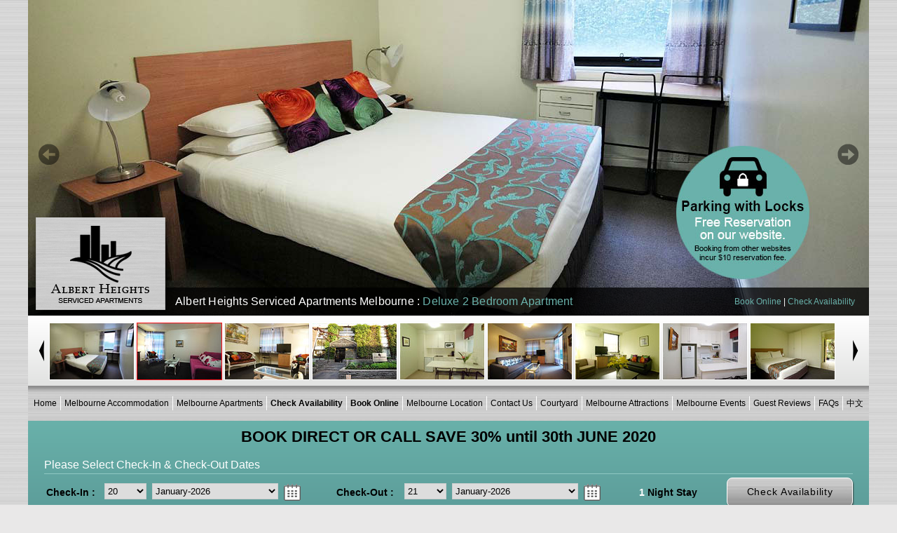

--- FILE ---
content_type: text/html; charset=UTF-8
request_url: https://www.albertheights.com.au/
body_size: 40183
content:


<!DOCTYPE HTML PUBLIC "-//W3C//DTD HTML 4.01//EN" "http://www.w3.org/TR/html4/strict.dtd">

<html>
<head>

<title>Albert Heights (Official Website): Serviced Apartments Melbourne.</title>
<meta name="description" content="Albert Heights serviced apartments melbourne is the smart Choice for business or personal serviced apartment accommodation in Melbourne. $115 apartment deals.">
<meta name="keywords" content="Melbourne CBD Apartments, Melbourne Serviced Apartments, Serviced Apartments Melbourne, Serviced Apartments, Melbourne Apartments, Melbourne Accommodation, Melbourne CBD Accommodation, Albert Heights Serviced Apartments, Albert Heights Apartments, Apartment Accommodation,">

<meta http-equiv="Content-Type" content="text/html; charset=utf-8">
<meta name="resource-type" content="document">
<meta name="ROBOTS" content="index,follow">
<meta name="revisit-after" content="1 Days">
<meta name="rating" content="GENERAL">
<meta name="distribution" content="GLOBAL">

<link rel='stylesheet' type='text/css' href='https://storage.googleapis.com/cdncontent/web/albertheights/css/albert-heights-serviced-apartments.css'>
<link rel='stylesheet' type='text/css' href='https://storage.googleapis.com/cdncontent/web/albertheights/css/search-table-away.css'>
<link rel="stylesheet" type="text/css" href="https://storage.googleapis.com/cdncontent/web/albertheights/css/touchswipe.css">
<!--<link rel='stylesheet' type='text/css' href='css/lightbox.css'>-->

<script language="javascript" type="text/javascript" src="https://storage.googleapis.com/cdncontent/web/albertheights/js/jquery-1.10.2.min.js"> </script>
<script language="javascript" type="text/javascript" src="https://storage.googleapis.com/cdncontent/web/albertheights/js/gallery.js"> </script>
<script language="javascript" type="text/javascript" src="https://storage.googleapis.com/cdncontent/web/albertheights/js/jquery.easing.js"></script>
<script language="javascript" type="text/javascript" src="https://storage.googleapis.com/cdncontent/web/albertheights/js/jquery.touchSwipe.min.js"></script>
<script language="javascript" type="text/javascript" src="https://storage.googleapis.com/cdncontent/web/albertheights/js/lofslidernews.js"></script>
<!--<script language="javascript" type="text/javascript" src="<js/lightbox-2.6.min.js"></script>-->
<script language="javascript" type="text/javascript" src="https://storage.googleapis.com/cdncontent/web/albertheights/js/terms_open.js"></script>

<!--[if gte IE 9]>
  <style type="text/css">
    .gradient {
       filter: none;
    }
  </style>
<![endif]-->

</head>
<body>


    <script>
	var j = jQuery.noConflict();
	j(document).ready( function(){						 
		var buttons = { previous:j('#jslidernews1 .button-previous,.sliders-previous') ,
						next:j('#jslidernews1 .button-next,.sliders-next') };			
		 j('#jslidernews1').lofJSidernews( {
			interval 		: 3000,
			direction		: 'opacity',	
			easing			: 'easeInOutBack',
			duration		: 1500,
			auto		 	: true,
			maxItemDisplay  : 9,
			mobile   		: true,
			navPosition     : 'horizontal', 
			navigatorHeight : 82,
			navigatorWidth  : 125,
			mainWidth		: 1200, 
			imgleft 		: 1200,
			buttons			: buttons,
			startItem : 0
		} );	
	});
	</script>
<!-------------------------------------THE GALLERY CONTENT------------------------------------------------->
<div id="jslidernews1" class="lof-slidecontent">
     <div class='holder-box'>
          
          <!-- MAIN CONTENT --> 
          <div class="main-slider-content">
            
            <div class="sliders-wrapper">
                
                <div class="sliders-previous"><img src='https://storage.googleapis.com/cdncontent/web/albertheights/images/arrow-l.png'></div>
                <ul class="sliders-wrap-inner">
                    
                    <li>
                        <img src="https://storage.googleapis.com/cdncontent/web/albertheights/images/melbourne-serviced-apartments-01.jpg" alt='Serviced Apartments Melbourne' title='Serviced Apartments Melbourne'>
                    	<div class='slider-description'>
                            <h3>Albert Heights Serviced Apartments Melbourne : <a href='https://www.albertheights.com.au/melbourne-two-bedroom-apartments.php'>Deluxe 2 Bedroom Apartment</a></h3>
                            <p><a href='https://www.booking.com/searchresults.en.html?district=1772&aid=7938066&no_rooms=1&group_adults=2&label=albert' title='Melbourne Two Bedroom Apartments'>Book Online</a> | <a href='https://www.booking.com/searchresults.en.html?district=1772&aid=7938066&no_rooms=1&group_adults=2&label=albert' title='Melbourne Two Bedroom Apartments'>Check Availability</a></p>
                        </div>
                        <div class='logo'>
                            <a href='https://www.albertheights.com.au/' title='Albert Heights Serviced Apartments'><img src='https://storage.googleapis.com/cdncontent/web/albertheights/images/albert-heights-serviced-apartments_logo.png' alt='Albert Heights Serviced Apartments'></a>
                        </div>
                    </li>
                    <li>
                    	<img src="https://storage.googleapis.com/cdncontent/web/albertheights/images/melbourne-serviced-apartments-02.jpg" alt='Serviced Apartments Melbourne' title='Serviced Apartments Melbourne'>
                        <div class='slider-description'>
                            <h3>Albert Heights Serviced Apartments Melbourne : <a href='https://www.albertheights.com.au/melbourne-serviced-apartments.php'>Deluxe 1 Bedroom Apartment</a></h3>
                            <p><a href='https://www.booking.com/searchresults.en.html?district=1772&aid=7938066&no_rooms=1&group_adults=2&label=albert' title='Melbourne Serviced Apartments'>Book Online</a> | <a href='https://www.booking.com/searchresults.en.html?district=1772&aid=7938066&no_rooms=1&group_adults=2&label=albert' title='Melbourne Serviced Apartments'>Check Availability</a>
                        </div>
                        <div class='logo'>
                            <a href='https://www.albertheights.com.au/' title='Albert Heights Serviced Apartments'><img src='https://storage.googleapis.com/cdncontent/web/albertheights/images/albert-heights-serviced-apartments_logo.png' alt='Albert Heights Serviced Apartments'></a>
                        </div>
                    </li> 
                    <li>
                    	<img src="https://storage.googleapis.com/cdncontent/web/albertheights/images/melbourne-serviced-apartments-03.jpg" alt='Serviced Apartments Melbourne' title='Albert Heights Serviced Apartments'>
                        <div class='slider-description'>
                            <h3>Albert Heights Serviced Apartments Melbourne : <a href='https://www.albertheights.com.au/melbourne-serviced-apartments.php'>Deluxe 1 Bedroom Apartment</a></h3>
                            <p><a href='https://www.booking.com/searchresults.en.html?district=1772&aid=7938066&no_rooms=1&group_adults=2&label=albert' title='Melbourne Serviced Apartments'>Book Online</a> | <a href='https://www.booking.com/searchresults.en.html?district=1772&aid=7938066&no_rooms=1&group_adults=2&label=albert' title='Melbourne Serviced Apartments'>Check Availability</a>
                        </div>
                        <div class='logo'>
                            <a href='https://www.albertheights.com.au/' title='Albert Heights Serviced Apartments'><img src='https://storage.googleapis.com/cdncontent/web/albertheights/images/albert-heights-serviced-apartments_logo.png' alt='Albert Heights Serviced Apartments'></a>
                        </div>
                    </li>
                    <li>
                    	<img src="https://storage.googleapis.com/cdncontent/web/albertheights/images/melbourne-serviced-apartments-04.jpg" alt='Serviced Apartments Melbourne' title='Albert Heights Serviced Apartments'>
                        <div class='slider-description'>
                            <h3><a href='https://www.albertheights.com.au/'>Albert Heights Serviced Apartments Melbourne</a></h3>
                            <p><a href='https://www.booking.com/searchresults.en.html?district=1772&aid=7938066&no_rooms=1&group_adults=2&label=albert' title='Albert Heights Serviced Apartments Melbourne'>Book Online</a> | <a href='https://www.booking.com/searchresults.en.html?district=1772&aid=7938066&no_rooms=1&group_adults=2&label=albert' title='Albert Heights Serviced Apartments Melbourne'>Check Availability</a>
                        </div>
                        <div class='logo'>
                            <a href='https://www.albertheights.com.au/' title='Albert Heights Serviced Apartments'><img src='https://storage.googleapis.com/cdncontent/web/albertheights/images/albert-heights-serviced-apartments_logo.png' alt='Albert Heights Serviced Apartments'></a>
                        </div>
                    </li> 
                    <li>
                    	<img src="https://storage.googleapis.com/cdncontent/web/albertheights/images/melbourne-serviced-apartments-05.jpg" alt='Serviced Apartments Melbourne' title='Serviced Apartments Melbourne'>
                        <div class='slider-description'>
                            <h3>Albert Heights Serviced Apartments Melbourne : <a href='https://www.albertheights.com.au/serviced-apartments-melbourne.php'>Premier 1 Bedroom Apartment</a></h3>
                            <p><a href='https://www.booking.com/searchresults.en.html?district=1772&aid=7938066&no_rooms=1&group_adults=2&label=albert' title='Serviced Apartments Melbourne'>Book Online</a> | <a href='https://www.booking.com/searchresults.en.html?district=1772&aid=7938066&no_rooms=1&group_adults=2&label=albert' title='Serviced Apartments Melbourne'>Check Availability</a>
                        </div>
                        <div class='logo'>
                            <a href='https://www.albertheights.com.au/' title='Albert Heights Serviced Apartments'><img src='https://storage.googleapis.com/cdncontent/web/albertheights/images/albert-heights-serviced-apartments_logo.png' alt='Albert Heights Serviced Apartments'></a>
                        </div>
                    </li>
                    <li>
                    	<img src="https://storage.googleapis.com/cdncontent/web/albertheights/images/melbourne-serviced-apartments-06.jpg" alt='Serviced Apartments Melbourne' title='Serviced Apartments Melbourne'>
                        <div class='slider-description'>
                            <h3>Albert Heights Serviced Apartments Melbourne : <a href='https://www.albertheights.com.au/melbourne-two-bedroom-apartments.php'>Deluxe 2 Bedroom Apartment</a></h3>
                            <p><a href='https://www.booking.com/searchresults.en.html?district=1772&aid=7938066&no_rooms=1&group_adults=2&label=albert' title='Melbourne Two Bedroom Apartments'>Book Online</a> | <a href='https://www.booking.com/searchresults.en.html?district=1772&aid=7938066&no_rooms=1&group_adults=2&label=albert' title='Melbourne Two Bedroom Apartments'>Check Availability</a>
                        </div>
                        <div class='logo'>
                            <a href='https://www.albertheights.com.au/' title='Albert Heights Serviced Apartments'><img src='https://storage.googleapis.com/cdncontent/web/albertheights/images/albert-heights-serviced-apartments_logo.png' alt='Albert Heights Serviced Apartments'></a>
                        </div>
                    </li> 
                    <li>
                    	<img src="https://storage.googleapis.com/cdncontent/web/albertheights/images/melbourne-serviced-apartments-07.jpg" alt='Serviced Apartments Melbourne' title='Albert Heights Serviced Apartments'>
                        <div class='slider-description'>
                            <h3>Albert Heights Serviced Apartments Melbourne : <a href='https://www.albertheights.com.au/serviced-apartments-melbourne.php'>Premier 1 Bedroom Apartment</a></h3>
                            <p><a href='https://www.booking.com/searchresults.en.html?district=1772&aid=7938066&no_rooms=1&group_adults=2&label=albert' title='Serviced Apartments Melbourne'>Book Online</a> | <a href='https://www.booking.com/searchresults.en.html?district=1772&aid=7938066&no_rooms=1&group_adults=2&label=albert' title='Serviced Apartments Melbourne'>Check Availability</a>
                        </div>
                        <div class='logo'>
                            <a href='https://www.albertheights.com.au/' title='Albert Heights Serviced Apartments'><img src='https://storage.googleapis.com/cdncontent/web/albertheights/images/albert-heights-serviced-apartments_logo.png' alt='Albert Heights Serviced Apartments'></a>
                        </div>
                    </li>
                    <li>
                    	<img src="https://storage.googleapis.com/cdncontent/web/albertheights/images/melbourne-serviced-apartments-08.jpg" alt='Serviced Apartments Melbourne' title='Albert Heights Serviced Apartments'>
                        <div class='slider-description'>
                            <h3>Albert Heights Serviced Apartments Melbourne : <a href='https://www.albertheights.com.au/melbourne-two-bedroom-apartments.php'>Deluxe 2 Bedroom Apartment</a></h3>
                            <p><a href='https://www.booking.com/searchresults.en.html?district=1772&aid=7938066&no_rooms=1&group_adults=2&label=albert' title='Melbourne Two Bedroom Apartments'>Book Online</a> | <a href='https://www.booking.com/searchresults.en.html?district=1772&aid=7938066&no_rooms=1&group_adults=2&label=albert' title='Melbourne Two Bedroom Apartments'>Check Availability</a>
                        </div>
                        <div class='logo'>
                            <a href='https://www.albertheights.com.au/' title='Albert Heights Serviced Apartments'><img src='https://storage.googleapis.com/cdncontent/web/albertheights/images/albert-heights-serviced-apartments_logo.png' alt='Albert Heights Serviced Apartments'></a>
                        </div>
                    </li>
                    <li>
                    	<img src="https://storage.googleapis.com/cdncontent/web/albertheights/images/melbourne-serviced-apartments-09.jpg" alt='Serviced Apartments Melbourne' title='Albert Heights Serviced Apartments'>
                        <div class='slider-description'>
                            <h3>Albert Heights Serviced Apartments Melbourne : <a href='https://www.albertheights.com.au/budget-accommodation-melbourne.php'>Superior 1 Bedroom Apartment</a></h3>
                            <p><a href='https://www.booking.com/searchresults.en.html?district=1772&aid=7938066&no_rooms=1&group_adults=2&label=albert' title='Budget Accommodation Melbourne'>Book Online</a> | <a href='https://www.booking.com/searchresults.en.html?district=1772&aid=7938066&no_rooms=1&group_adults=2&label=albert' title='Budget Accommodation Melbourne'>Check Availability</a>
                        </div>
                        <div class='logo'>
                            <a href='https://www.albertheights.com.au/' title='Albert Heights Serviced Apartments'><img src='https://storage.googleapis.com/cdncontent/web/albertheights/images/albert-heights-serviced-apartments_logo.png' alt='Albert Heights Serviced Apartments'></a>
                        </div>
                    </li>                         
                </ul>
                <div class="sliders-next"><img src='https://storage.googleapis.com/cdncontent/web/albertheights/images/arrow-r.png' ></div>
            </div>  	
        </div>
       <!-- END MAIN CONTENT --> 
   </div>
   <div class='thumbnails'>
        <!-- GALLERY NAVIGATOR -->
        <div class="navigator-content">
            <div class="button-previous"><img src='https://storage.googleapis.com/cdncontent/web/albertheights/images/arrow-left.png'></div>
            <div class="navigator-wrapper">
                <ul class="navigator-wrap-inner">
                    <li class="active" ><img src="https://storage.googleapis.com/cdncontent/web/albertheights/images/melbourne-serviced-apartments-01s.jpg" alt='Albert Heights Serviced Apartments Serviced Apartments Melbourne ' ></li>
                    <li><img src="https://storage.googleapis.com/cdncontent/web/albertheights/images/melbourne-serviced-apartments-02s.jpg" alt='Albert Heights Serviced Apartments Serviced Apartments Melbourne ' ></li>
                    <li><img src="https://storage.googleapis.com/cdncontent/web/albertheights/images/melbourne-serviced-apartments-03s.jpg" alt='Albert Heights Serviced Apartments Serviced Apartments Melbourne ' ></li>
                    <li><img src="https://storage.googleapis.com/cdncontent/web/albertheights/images/melbourne-serviced-apartments-04s.jpg" alt='Albert Heights Serviced Apartments Serviced Apartments Melbourne ' ></li>
                    <li><img src="https://storage.googleapis.com/cdncontent/web/albertheights/images/melbourne-serviced-apartments-05s.jpg" alt='Albert Heights Serviced Apartments Serviced Apartments Melbourne ' ></li>
                    <li><img src="https://storage.googleapis.com/cdncontent/web/albertheights/images/melbourne-serviced-apartments-06s.jpg" alt='Albert Heights Serviced Apartments Serviced Apartments Melbourne ' ></li>
                    <li><img src="https://storage.googleapis.com/cdncontent/web/albertheights/images/melbourne-serviced-apartments-07s.jpg" alt='Albert Heights Serviced Apartments Serviced Apartments Melbourne ' ></li>
                    <li><img src="https://storage.googleapis.com/cdncontent/web/albertheights/images/melbourne-serviced-apartments-08s.jpg" alt='Albert Heights Serviced Apartments Serviced Apartments Melbourne ' ></li>
                    <li><img src="https://storage.googleapis.com/cdncontent/web/albertheights/images/melbourne-serviced-apartments-09s.jpg" alt='Albert Heights Serviced Apartments Serviced Apartments Melbourne ' ></li>                         
                </ul>
            </div>
            <div class="button-next"><img src='https://storage.googleapis.com/cdncontent/web/albertheights/images/arrow-right.png' ></div>
            <div style='clear:both;'></div> 
        </div>
    </div>

    <!----------------- END OF NAVIGATOR --------------------->
    <!-- BUTTON PLAY-STOP -->
    <!--<div class="button-control action-stop"><span></span></div>-->
    <!-- END OF BUTTON PLAY-STOP -->
  
</div> 
<!------END OF GALLERY CONTENT ------------------------------------------------->

<div class='holder-box'>
    
    <div class='header-menu'>
        <a href='https://www.albertheights.com.au/' title='Albert Heights Serviced Apartments'>Home</a><a 
        href='https://www.albertheights.com.au/melbourne-accommodation.php' title='Melbourne Accommodation'>Melbourne Accommodation</a><a 
        href='https://www.albertheights.com.au/melbourne-apartments.php' title='Melbourne Apartments'>Melbourne Apartments</a><a 
        href='https://www.booking.com/searchresults.en.html?district=1772&aid=7938066&no_rooms=1&group_adults=2&label=albert' title='Albert Heights Serviced Apartments' class='active'>Check Availability</a><a 
        href='https://www.booking.com/searchresults.en.html?district=1772&aid=7938066&no_rooms=1&group_adults=2&label=albert' title='Albert Heights Serviced Apartments' class='active'>Book Online</a><a 
        href='https://www.albertheights.com.au/melbourne-map.php' title='Melbourne Map'>Melbourne Location</a><a 
        href='https://www.albertheights.com.au/contact-albert-heights-apartments.php' title='Contact Albert Heights Apartments'>Contact Us</a><a 
        href='https://www.albertheights.com.au/melbourne-apartments-courtyard.php' title='Melbourne Apartments Courtyard'>Courtyard</a><a 
        href='https://www.albertheights.com.au/melbourne-attractions.php' title='Melbourne Attractions'>Melbourne Attractions</a><a 
        href='https://www.albertheights.com.au/melbourne-events.php' title='Melbourne Events'>Melbourne Events</a><a 
        href='https://www.albertheights.com.au/review-melbourne-apartments.php' title='Review Melbourne Apartments'>Guest Reviews</a><a 
        href='https://www.bookdirect2save.com.au/accommodation/melbourne/albertheights-serviced-apartments-melbourne/guest-faqs.php' title='Albert Heights Serviced Apartments'>FAQs</a><a 
        href='https://www.albertheights.com.au/cs/' title='View Simplified Chinese Website' style='border-right:0px;'>中文</a>
    </div>
    <div class='clear'></div>
</div>

<div class='search-box-div'>
	<div class='search-holder'>
	    <div style='display:block; padding:10px 0;text-align:center; color:black; font-weight:bold; font-size:22px;'>BOOK DIRECT OR CALL SAVE 30% until 30th JUNE 2020</div>
    <link rel="stylesheet" href="https://ajax.googleapis.com/ajax/libs/jqueryui/1.11.0/themes/smoothness/jquery-ui.css">
    <script src="https://ajax.googleapis.com/ajax/libs/jqueryui/1.11.0/jquery-ui.min.js"></script>
	<script type='text/javascript' src='https://www.bookdirect2save.com.au/widget/availability_search_box/detect_device.js' ></script>

    <div id="bookdirect2save_availability_search_box_1023" class="bd2s-search-box"></div> 
    <script>
    var hotel_name="albertheights-serviced-apartments-melbourne";
    var hotel_id=7;
    var bd2s_widget_layout = 'h'; // h for horizontal, v for vertical
    if(isMobile)
    {
        var script = document.createElement('script');
       script.type = "text/javascript";
       script.src = "https://storage.googleapis.com/bookdirect2save/mobi/js/date.js";
       document.getElementsByTagName('head')[0].appendChild(script);
       
       var script2 = document.createElement('script');
       script2.type = "text/javascript";
       script2.src = "https://storage.googleapis.com/bookdirect2save/mobi/js/datepicker.js";
       document.getElementsByTagName('head')[0].appendChild(script2);
       
       var script3 = document.createElement('script');
       script3.type = "text/javascript";
       script3.src = "https://storage.googleapis.com/bookdirect2save/widget/availability_search_box/availability_search_box_mobi.js";
       document.getElementsByTagName('head')[0].appendChild(script3);
       
       var link  = document.createElement('link');
       link.rel  = 'stylesheet';
        link.type = 'text/css';
        link.href = 'https://storage.googleapis.com/bookdirect2save/mobi/css/mobi_calendar.css';
        document.getElementsByTagName('head')[0].appendChild(link);
    }
    else
    {
        var script_append_name = "_horizontal";
        if(bd2s_widget_layout == 'v')
        {
            script_append_name = "_vertical";
        }
        
        var script = document.createElement('script');
       script.type = "text/javascript";
       script.src = "https://storage.googleapis.com/bookdirect2save/widget/availability_search_box/availability_search_box"+script_append_name+".js";
       document.getElementsByTagName('head')[0].appendChild(script);
    }
    </script>
    <!--<script type="text/javascript" src="http://www.bookdirect2save.com.au/widget/availability_search_box/availability_search_box_mobi.js"></script>-->
    </div>
</div>
<h2 style="text-align: center; color: #ff0000;">Office opens from 10am to 3pm Daily. For Emergency please contact: <a href="tel:0400 656 156" style="color: #ff0000;"><b>0400 656 156</b></a></h2><div class='content' style='padding-top:0px;'>  
	<div style='background:#EFEFEF; margin:0; padding:5px 0; display:block;'>
        <table cellpadding='0' cellspacing="0" border="0">
          <tr>
            <td style='width:30px;'></td>
            <td style='vertical-align:middle; padding-right:10px;'><img src='https://storage.googleapis.com/cdncontent/web/albertheights/images/icon_free-wifi.png' alt='free wifi' style='padding-top:3px;'></td>
            <td style='vertical-align:middle; padding-right:10px;'>FREE WiFi</td>
            <td style='width:40px;'></td>
            <td style='vertical-align:middle; padding-left:10px; padding-right:10px;'><img src='https://storage.googleapis.com/cdncontent/web/albertheights/images/icon_free-parking.png' alt='free parking' style='padding-top:2px;'></td>
            <td style='vertical-align:middle; padding-right:10px;'>Limited PAID ON-SITE PARKING available with only $10 per day</td>
          </tr>
        </table>
    </div>  
    <div class='content_left'>
		<h1 style='padding-top:20px; padding-bottom:0;'>Albert Heights Serviced Apartments</h1>				<h2>Melbourne CBD Apartments Accommodation</h2>                <p>Why settle for a hotel room when you can have an entire apartment? Located just ten minutes walk from the Melbourne CBD, <em>Albert Heights Serviced Apartments</em> offers you spacious apartments accommodation, tranquility in the heart of the Melbourne city and is walking distance to many of <a href="melbourne-attractions.php" title="Melbourne Attractions">Melbourne's attractions</a> and <a href="melbourne-events.php" title="Melbourne Events">events</a>.</p>        <h2>Our Melbourne Location</h2>        <h3>Albert Heights Serviced Apartments is situated right on the doorstep of Melbourne CBD</h3>        <p>Albert Heights Serviced Apartments is situated right on the doorstep of Melbourne. Walk ten minutes through the beautiful Fitzroy Gardens and you're in the heart of the city. Come back to Albert Heights and you're a world away from the city's traffic, noise and parking hassles. It's the ideal mix: convenient city access with suburban space and tranquility. More about our <a href="melbourne-map.php" title="Albert Heights Melbourne Accommodation">Melbourne Location</a>.</p>                        <p>Albert Heights Serviced Apartments Melbourne is a favourite host for many corporate and government travellers – we're perfectly located close to the CBD and parliament buildings. Please call us to discuss special rates for corporate and government clients – we'll look after you!</p>  
    </div>
    <div class='content_right'>
        <img class='box-grey' src='https://storage.googleapis.com/cdncontent/web/albertheights/images/albert-heights-serviced-apartments.jpg' alt='<?echo$property_name;?>'>
        <h4><a href="https://www.albertheights.com.au/melbourne-apartments.php" title="Albert Heights Serviced Apartments Melbourne">Albert Heights Serviced Apartments Melbourne</a></h4>
        <br>
        <a class='b-bookonline' style='margin-left:20px;' href='https://www.booking.com/searchresults.en.html?district=1772&aid=7938066&no_rooms=1&group_adults=2&label=albert' title='<?echo$accommodation;?>'>Book Online</a>
        <a class='b-bookonline' style='width:210px;' href='https://www.booking.com/searchresults.en.html?district=1772&aid=7938066&no_rooms=1&group_adults=2&label=albert' title='<?echo$accommodation;?>'>Check Rates &amp; Availability</a>
        <div class='clear'></div>
        <br>
        <a href="https://www.facebook.com/pages/Albert-Heights-Serviced-Apartments/327293110691591" title="Albert Heights Facebook Page" target="_blank"><img src="https://storage.googleapis.com/cdncontent/web/albertheights/images/facebook_findus.png" alt="Albert Heights Facebook Page"></a>
    </div>
    <!-- Do not delete clear div -->
    <div class='clear'></div>
</div>
<!-- Do not delete clear div -->
<div class='clear'></div> 

<!--<div class='holder-box' style='padding-bottom:20px;'>
    <script type="text/javascript" src="http://www.bookdirect2save.com.au/req/last_minute_hotel_inc_new2.php?last_minute_hotel=<?echo$last_minute_hotel;?>" > </script>
</div>-->


<div class='summary_container'>
    <div class='summary_pic'>
        <a href='https://www.albertheights.com.au/budget-accommodation-melbourne.php' title='Budget Accommodation Melbourne'><img 
        src='https://storage.googleapis.com/cdncontent/web/albertheights/images/budget-accommodation-melbourne.jpg' alt='Budget Accommodation Melbourne'></a>
    </div>
    
    <div class="summary_text">
        <h2 class='apt'><a href='https://www.albertheights.com.au/budget-accommodation-melbourne.php' title='Budget Accommodation Melbourne'>Superior Serviced Apartments Melbourne</a></h2>        <h3 class='apt'>Spacious Budget Accommodation in Melbourne (Self Contained Apartments)</h3>        <p>Each of our serviced apartments (<em>Budget Accommodation Melbourne</em>) is a fully-appointed one bedroom unit complete with separate lounge/study and kitchen - so when you stay with us, you've got space to relax, cook or catch up on work. Alternatively, the lounge can be converted to sleep an extra two people in comfort and privacy. More about our <a href="budget-accommodation-melbourne.php" title="Superior Budget Accommodation Melbourne">Superior Serviced Apartments</a>.</p>        <ul class='one-col'>
        <li>Bedding configuration is Queen Bed, Single Divan, Single Trundle Bed, Chair bed</li>        <li>Rates for 2 people. Maximum occupancy is 4 adults, or 2 adults + 3 children</li>                </ul><div class='clear'></div>

        <a href='https://www.booking.com/searchresults.en.html?district=1772&aid=7938066&no_rooms=1&group_adults=2&label=albert' title='Budget Accommodation Melbourne' class='b-bookonline'>Book Online</a>
        <a href='https://www.booking.com/searchresults.en.html?district=1772&aid=7938066&no_rooms=1&group_adults=2&label=albert' title='Budget Accommodation Melbourne' class='b-bookonline'>Check Rates</a>
        <a href='https://www.booking.com/searchresults.en.html?district=1772&aid=7938066&no_rooms=1&group_adults=2&label=albert' title='Budget Accommodation Melbourne' class='b-bookonline'>Check Availability</a>                
        <a href='https://www.albertheights.com.au/budget-accommodation-melbourne.php' title='Budget Accommodation Melbourne' class='b-aptinfo'>Superior One Bedroom</a>
        <div class='clear'></div>
    </div>
    <div class='clear'></div>   
</div>

<div class='summary_container'>
	<div class='summary_pic'>
        <a href='https://www.albertheights.com.au/serviced-apartments-melbourne.php' title='Serviced Apartments Melbourne'><img 
        src='https://storage.googleapis.com/cdncontent/web/albertheights/images/serviced-apartments-melbourne.jpg' alt='Serviced Apartments Melbourne'></a>
    </div>
    
    <div class="summary_text">
        <h2 class='apt'><a href='https://www.albertheights.com.au/serviced-apartments-melbourne.php' title='Serviced Apartments Melbourne'>Premier Serviced Apartments Melbourne</a></h2>        <h3 class='apt'>Spacious Serviced Apartments in Melbourne Great for Family Accommodation</h3>        <p>Premier Apartments are newly refurbished in a stylish contemporary design with a Queen size bed in the master bedroom, seperate lounge room has a single divan and single trundle bed, can sleep up to 4 adults or 2 adults &amp; 2 children. Beautifully appointed Kitchen and bathroom. More about our <a href="serviced-apartments-melbourne.php" title="Serviced Apartments Melbourne">Premier Serviced Apartments</a>.</p>        <ul class='one-col'>
            <li>Bedding configuration is Queen Bed, Single Divan, Single Trundle Bed</li>            <li>Rates for 2 people. Maximum occupancy is 4 adults, or 2 adults + 2 children</li>                    </ul><div class='clear'></div>

        <a href='https://www.booking.com/searchresults.en.html?district=1772&aid=7938066&no_rooms=1&group_adults=2&label=albert' title='Serviced Apartments Melbourne' class='b-bookonline'>Book Online</a>
        <a href='https://www.booking.com/searchresults.en.html?district=1772&aid=7938066&no_rooms=1&group_adults=2&label=albert' title='Serviced Apartments Melbourne' class='b-bookonline'>Check Rates</a>
        <a href='https://www.booking.com/searchresults.en.html?district=1772&aid=7938066&no_rooms=1&group_adults=2&label=albert' title='Serviced Apartments Melbourne' class='b-bookonline'>Check Availability</a>                
        <a href='https://www.albertheights.com.au/serviced-apartments-melbourne.php' title='Serviced Apartments Melbourne' class='b-aptinfo'>Premier One Bedroom</a>
        <div class='clear'></div>
    </div>
    <div class='clear'></div>
</div>    

<div class='summary_container'>
    <div class='summary_pic'>
        <a href='https://www.albertheights.com.au/melbourne-serviced-apartments.php' title='Melbourne Serviced Apartments'><img 
        src='https://storage.googleapis.com/cdncontent/web/albertheights/images/melbourne-serviced-apartments.jpg' alt='Melbourne Serviced Apartments'></a>
    </div>
    
    <div class="summary_text">
        <h2 class='apt'><a href='melbourne-serviced-apartments.php' title='Melbourne Serviced Apartments'>Deluxe 1 Bedroom Serviced Apartments Melbourne</a></h2>        <h3 class='apt'>Ideal Melbourne Serviced Apartments For Business Stopover Accommodation</h3>        <p>Ideal serviced apartment accommodation for a business stopover in Melbourne, each of our deluxe Melbourne serviced apartments features a broadband Internet connection, direct dial telephone and stylish contemporary furnishings to make your stay as pleasant and productive as possible. More about our <a href="melbourne-serviced-apartments.php" title="Melbourne Serviced Apartments">Deluxe Serviced Apartments</a>. </p>        <ul class='one-col'>
        <li>Bedding configuration is Queen Bed & Double Sofa Bed / 2 Single Beds & Double Sofa Bed</li>        <li>Rates for 2 people. Maximum occupancy is 4 adults, or 2 adults + 2 children</li>                </ul><div class='clear'></div>

        <a href='https://www.booking.com/searchresults.en.html?district=1772&aid=7938066&no_rooms=1&group_adults=2&label=albert' title='Melbourne Serviced Apartments' class='b-bookonline'>Book Online</a>
        <a href='https://www.booking.com/searchresults.en.html?district=1772&aid=7938066&no_rooms=1&group_adults=2&label=albert' title='Melbourne Serviced Apartments' class='b-bookonline'>Check Rates</a>
        <a href='https://www.booking.com/searchresults.en.html?district=1772&aid=7938066&no_rooms=1&group_adults=2&label=albert' title='Melbourne Serviced Apartments' class='b-bookonline'>Check Availability</a>                
        <a href='https://www.albertheights.com.au/melbourne-serviced-apartments.php' title='Melbourne Serviced Apartments' class='b-aptinfo'>Deluxe One Bedroom</a>
        <div class='clear'></div>
    </div>
    <div class='clear'></div>    
</div>

<div class='summary_container'>
    <div class='summary_pic'>
        <a href='https://www.albertheights.com.au/melbourne-two-bedroom-apartments.php' title='Melbourne Two Bedroom Apartments'><img 
        src='https://storage.googleapis.com/cdncontent/web/albertheights/images/melbourne-two-bedroom-apartments.jpg' alt='Melbourne Two Bedroom Apartments'></a>
    </div>
    
    <div class="summary_text">
        <h2 class='apt'><a href='https://www.albertheights.com.au/melbourne-two-bedroom-apartments.php' title='Melbourne Two Bedroom Apartments'>Deluxe 2 Bedrooms Serviced Apartments Melbourne</a></h2>        <h3 class='apt'>Family Serviced Accommodation in Melbourne</h3>        <p>Deluxe Two Bedroom Apartment able to sleep six people. Queen size bed with two king singles in second bedroom and a double divan in seperate lounge. Wireless High Speed Internet available in all apartments.</p>        <ul class='one-col'>
            <li>Bedding configuration is Queen Bed, 2 King Single Beds, Double Divan </li>            <li>Rates for 2 people. Maximum occupancy is 6 adults</li>                    </ul><div class='clear'></div>

        <a href='https://www.booking.com/searchresults.en.html?district=1772&aid=7938066&no_rooms=1&group_adults=2&label=albert' title='Melbourne Two Bedroom Apartments' class='b-bookonline'>Book Online</a>
        <a href='https://www.booking.com/searchresults.en.html?district=1772&aid=7938066&no_rooms=1&group_adults=2&label=albert' title='Melbourne Two Bedroom Apartments' class='b-bookonline'>Check Rates</a>
        <a href='https://www.booking.com/searchresults.en.html?district=1772&aid=7938066&no_rooms=1&group_adults=2&label=albert' title='Melbourne Two Bedroom Apartments' class='b-bookonline'>Check Availability</a>                 
        <a href='https://www.albertheights.com.au/melbourne-two-bedroom-apartments.php' title='Melbourne Two Bedroom Apartments' class='b-aptinfo'>Deluxe Two Bedroom</a>
        <div class='clear'></div>
    </div>
    <div class='clear'></div>
</div>    
<div class='footer-links'>
    <div class='holder-box'>
        <div class='footer-menu'>
            <a href='https://www.albertheights.com.au/' title='Albert Heights Serviced Apartments'>Home</a>
            <a href='https://www.albertheights.com.au/melbourne-accommodation.php' title='Melbourne Accommodation'>Melbourne Accommodation</a>
            <a href='https://www.albertheights.com.au/melbourne-apartments.php' title='Melbourne Apartments'>Melbourne Apartments</a>
            <a href='https://www.albertheights.com.au/melbourne-apartments-courtyard.php' title='Melbourne Apartments Courtyard'>Courtyard</a>
            <a href='https://www.albertheights.com.au/melbourne-map.php' title='Melbourne Map'>Our Melbourne Location</a>
            <a href='https://www.albertheights.com.au/contact-albert-heights-apartments.php' title='Contact Albert Heights Apartments'>Contact Us</a>
        </div>
        <div class='footer-menu'>  
            <a href='https://www.albertheights.com.au/melbourne-attractions.php' title='Melbourne Attractions'>Melbourne Attractions</a>
            <a href='https://www.albertheights.com.au/melbourne-events.php' title='Melbourne Events'>Melbourne Events</a>  
            <a href='https://www.albertheights.com.au/review-melbourne-apartments.php' title='Review Melbourne Apartments'>Reviews From Our Guestbook</a>
            <a href='https://www.bookdirect2save.com.au/accommodation/melbourne/albertheights-serviced-apartments-melbourne/guest-faqs.php' title='Albert Heights Serviced Apartments'>FAQs</a>
            <a href='http://www.facebook.com/pages/Albert-Heights-Serviced-Apartments/327293110691591' target='_blank' title='Albert Heights Serviced Apartments'>Find us on Facebook</a>
            <a href='https://www.albertheights.com.au/cs/' title='View Simplified Chinese Website' style='border-right:0px;'>中文</a>
                    </div>
        <div class='copyright'>
            <div class='property'>
                &copy; <a href='https://www.albertheights.com.au/' title='Serviced Apartments Melbourne'>ALBERT HEIGHTS SERVICED APARTMENTS</a>
                <br>83 Albert St, East Melbourne, Victoria, 3002, Australia
                <br>Phone: +613 9419 0955 / 1800 800 117
            </div>
            <a href='https://www.booking.com/searchresults.en.html?district=1772&aid=7938066&no_rooms=1&group_adults=2&label=albert' title='Albert Heights Serviced Apartments' class='btn-booking'>Book Online</a>
            <a href='https://www.booking.com/searchresults.en.html?district=1772&aid=7938066&no_rooms=1&group_adults=2&label=albert' title='Albert Heights Serviced Apartments' class='btn-booking'>Check Rates</a>
        	<div class='clear'></div>
             
            <div class='sublinks'>
                <a href="#" onclick="terms_open('https://www.bookdirect2save.com.au/accommodation/req/terms.php?hotel=albertheights-serviced-apartments-melbourne');return false;">Booking Terms &amp; Conditions</a>
            </div>
        </div>
        <div class='clear'></div>
    </div>
</div>

<script>
         setTimeout(myURL, 5000);


      function myURL() {
         document.location.href = 'https://prf.hn/click/camref:1011lL4Hz/pubref:Melbourne/destination:https%3A%2F%2Fwww.expedia.com.au%2FMelbourne-Serviced-Apartments.d178283-aaServicedApartments.Travel-Guide-Accommodation';
      }
      
      </script>
</body>
</html>

--- FILE ---
content_type: text/css
request_url: https://storage.googleapis.com/cdncontent/web/albertheights/css/albert-heights-serviced-apartments.css
body_size: 27457
content:
/* cssreset.com */

/*@font-face {

    font-family: "Eras Light";

    font-style: normal;

    font-weight: normal;

    src: url("ERASLGHT.otf") format("opentype"), url("ERASLGHT.TTF") format("truetype"), url("ERASLGHT.eot") format("embedded-opentype"), url("ERASLGHT.svg") format("svg"), url("ERASLGHT.woff") format("woff"), url("ERASLGHT.woff2") format("woff2");

}*/



* {

	margin: 0;

	padding: 0;

	font-size-adjust:none;

}

body

{

	background:#e9e8e8 url(https://storage.googleapis.com/cdncontent/web/albertheights/images/melbourne-serviced-apartments.png) left top repeat;

	margin:0px;

	padding:0px;

	font:normal 14px arial,verdana,sans-serif;

	color:#707070;

}

p		{font:normal 14px/20px arial,verdana,sans-serif; color:#707070; margin:0px 0px 15px 0px; padding:0px;}

em, strong		{color:#000000; font-weight:bold;}

span	{font:normal 12px/16px arial,verdana,sans-serif; color:#707070; margin:0px; padding:0px;}

a		{color:#4d9b93; text-decoration:underline; font-weight:normal; font-style:inherit;}

a:hover	{color:#000000; text-decoration:underline;}



table	{margin:0;}

tr		{margin:0;}

td		{margin:0;}

img		{margin:0; padding:0; border:none;}



input[type="text"], input[type="password"], textarea	{margin:2px 0px; border:solid 1px #CCCCCC; padding:2px 5px; display:block; font-family:arial,verdana,sans-serif;}

hr 		{width:100%; line-height:1; border-top:dashed 1px #CCCCCC; border-left:none; border-bottom:none; border-right:none; padding:5px 0px; display:block;}

.line	{display:block; border-top:dashed 1px #FCC688; height:5px; margin:0px; padding:5px 0px 0px 0px;}

table	{border:none;}

form	{margin-bottom:0;}

em		{font-weight:bold; font-style:inherit;}



ul		{margin:0px 0px 10px 0px; padding:0px; list-style:none; display:block;}

ol		{margin:0px 0px 5px 0px; font:normal 14px/20px arial,verdana,sans-serif;}

li		{background:url(https://storage.googleapis.com/cdncontent/web/albertheights/images/bullet.gif) left 6px no-repeat; margin:0px; padding:0px 0px 3px 15px;}

li span {font:normal 12px/18px arial,verdana,sans-serif; color:#707070;}



ul.one-col li	{width:95%; font:normal 14px/18px arial,verdana,sans-serif;}

ul.one-col-s li	{width:95%; font:normal 12px/16px arial,verdana,sans-serif; padding-bottom:0px;}

ul.two-col li	{margin-right:5px; width:45%; float:left; font:normal 12px/16px arial,verdana,sans-serif; }

ul.two-col-s li	{width:45%; float:left; font:normal 12px/16px arial,verdana,sans-serif; padding-bottom:0px;}

ul.three-col li	{width:31%; float:left; font:normal 12px/16px arial,verdana,sans-serif; }

ul.four-col li	{width:22%; float:left; font:normal 12px/16px arial,verdana,sans-serif; }

/*li a	{text-decoration:underline;}

ul.one-col li a:hover	{color:#003471 !important;}*/

.clear	{clear:both; margin:0px; padding:0px;}

.bg-hori-line	{background:url(https://storage.googleapis.com/cdncontent/web/albertheights/images/hori-line.gif) left 50% repeat-x; margin:0px; padding:0px; display:block;}

.holder-box	{margin:0px auto; padding:0px; width:1200px; display:block;}

h1

{

	margin:0px;

	padding:10px 0px 10px 0px;

	font:normal 32px/40px arial,verdana,sans-serif;

	color:#69b1aa;

	letter-spacing:-0.8px;

	display:block;

}

h2

{

	margin:10px 0px 3px 0px;

	padding:0px;

	font:normal 18px/24px arial,verdana,sans-serif;

	color:#000000;

	letter-spacing:-0.1px;

}

h2 a:link, h2 a:visited		{color:#000000; text-decoration:none;}

h2 a:hover	{color:#69b1aa; text-decoration:underline;}

h2.apt			{margin:0px; padding:0px; font-size:30px !important; line-height:36px !important; font-family:arial,verdana,sans-serif; color:#69b1aa; display:block;}

h2.apt a		{color:#69b1aa !important; font-size:30px !important; font-weight:normal !important; font-family:arial,verdana,sans-serif; text-decoration:none;}

h2.apt a:hover	{color:#000000 !important; font-size:30px !important; text-decoration:none;}



h3

{

	margin:0px;

	padding:0px;

	font:bold 14px/20px arial,verdana,sans-serif;

	color:#69b1aa;

	letter-spacing:0.2px;

	/*display:table;*/

}

h3 a		{font:bold 14px/20px arial,verdana,sans-serif; color:#69b1aa; text-decoration:none;}

h3 a:hover	{color:#000000; text-decoration:underline;}

h3.apt		{color:#000000 !important;}



h4

{

	margin:0px;

	font:bold 14px/18px arial,verdana,sans-serif;

	color:#69b1aa;

}

h4 a		{font:bold 14px/22px arial,verdana,sans-serif; color:#69b1aa; text-decoration:none;}

h4 a:hover	{color:#000000; text-decoration:underline;}



h5

{

	margin:10px 0px 3px 0px;

	padding:0px;

	font:bold 12px/18px arial,verdana,sans-serif;

	color:#969696;

}

h5.apt		{margin-top:5px !important; font:normal 18px/20px arial,verdana,sans-serif; display:block;}



.clear		{clear:both;}





/********* HEADER *******************************/

#view-mobi

{

	background:#71b5af url(../images-book/color-scheme-1/view-mobi-bg.png) left bottom repeat-x;

	margin:20px 15px;

	padding:10px 30px;

	text-align:center;

	display:block;

	height:100px;

	border:solid 5px #FFFFFF;

	-moz-border-radius:.80em;

	-webkit-border-radius:.80em;

	box-shadow:5px 8px 5px rgba(0, 0, 0, 0.2); -webkit-box-shadow:5px 5px rgba(0, 0, 0, 0.2); -moz-box-shadow:5px 5px rgba(0, 0, 0, 0.2);

	font-size:48px;

	font-size:3.5vm;		

	color:#FFFFFF;

	text-decoration: none !important;

	cursor:pointer;

	line-height:100px;

}

#view-mobi a

{

	color:#FFFFFF;

	text-decoration: none !important;

	display:block;

}

/** Header Menu **/

.header-menu		{

	background:#cdcdcd url(https://storage.googleapis.com/cdncontent/web/albertheights/images/melbourne-serviced-accommodation.png) left top repeat-x;

	margin:0px; 

	padding:0px;

	width:1200px;

	height:50px;

	text-align:center; 

	font:normal 12px/50px arial,verdana,sans-serif; 

	color:#FFFFFF;

	display:inline-block;

	float:left;

}

.header-menu a:link, .header-menu a:visited

{

	margin:15px auto 15px auto;

	padding:0px 5px 0px 5px;

	border-right:solid 1px #FFFFFF;

	height:20px;

	font:normal 12px/20px arial,verdana,sans-serif;

	color:#000000;

	text-decoration:none;

	display:inline-block;

}

.header-menu a:hover		{color:#000000;	text-decoration:underline;}

.header-menu a.active		{color:#000000; font-weight:bold;}

.header-menu a.active:hover	{color:#000000; text-decoration:underline;}



.header-pic			{background:#69b1aa; margin:0px; padding:0px; width:100%; height:560px; display:block; position:relative; z-index:0;}





.icon-text		{margin:10px 0px 0px 0px; padding:0px 0px 0px 8px; width:140px; height:37px; font:normal 14px/37px arial,verdana,sans-serif; color:#FFFFFF; display:inline-block; float:left;}

img.icons		{margin:10px 0px 0px 15px; padding:0px; border:0px; width:37px; height:37px; display:inline-block; float:left;}



.search-holder	{

	background: #69b1aa; /* Old browsers */

	/* IE9 SVG, needs conditional override of 'filter' to 'none' */

	background: url([data-uri]);

	background: -moz-linear-gradient(top,  #69b1aa 0%, #5c9c99 100%); /* FF3.6+ */

	background: -webkit-gradient(linear, left top, left bottom, color-stop(0%,#69b1aa), color-stop(100%,#5c9c99)); /* Chrome,Safari4+ */

	background: -webkit-linear-gradient(top,  #69b1aa 0%,#5c9c99 100%); /* Chrome10+,Safari5.1+ */

	background: -o-linear-gradient(top,  #69b1aa 0%,#5c9c99 100%); /* Opera 11.10+ */

	background: -ms-linear-gradient(top,  #69b1aa 0%,#5c9c99 100%); /* IE10+ */

	background: linear-gradient(to bottom,  #69b1aa 0%,#5c9c99 100%); /* W3C */

	filter: progid:DXImageTransform.Microsoft.gradient( startColorstr='#69b1aa', endColorstr='#5c9c99',GradientType=0 ); /* IE6-8 */

	margin:0px auto;

	padding:0px;

	width:1200px;

	display:block;

}



/*** ADMIN PAGES ***/

.admin_page			{font-size:12px;}

.admin_page input[type="text"]	{width:700px; font-size:12px;}

.admin_page textarea	{width:600px; font-size:12px;}

.admin-list			{width:250px; margin:2px 0px; padding:10px; font:normal 12px/14px arial,verdana,sans-serif; text-align:left;}

.admin-list h3		{margin-left:0px; padding:0px !important; text-align:left !important;}

.admin-list a		{background:transparent url(https://storage.googleapis.com/cdncontent/web/albertheights/images/arrow.png) left 5px no-repeat; padding:2px 0px 4px 20px; color:#646464; font-weight:bold; text-decoration:none; display:block;}

.admin-list a:hover	{color:#000000; text-decoration:underline;}

.admin_page input[type="submit"] {background: #0072bc; /* Old browsers */

	/* IE9 SVG, needs conditional override of 'filter' to 'none' */

	background: url([data-uri]);

	background: -moz-linear-gradient(top,  #0072bc 0%, #003572 100%); /* FF3.6+ */

	background: -webkit-gradient(linear, left top, left bottom, color-stop(0%,#0072bc), color-stop(100%,#003572)); /* Chrome,Safari4+ */

	background: -webkit-linear-gradient(top,  #0072bc 0%,#003572 100%); /* Chrome10+,Safari5.1+ */

	background: -o-linear-gradient(top,  #0072bc 0%,#003572 100%); /* Opera 11.10+ */

	background: -ms-linear-gradient(top,  #0072bc 0%,#003572 100%); /* IE10+ */

	background: linear-gradient(to bottom,  #0072bc 0%,#003572 100%); /* W3C */

	filter: progid:DXImageTransform.Microsoft.gradient( startColorstr='#0072bc', endColorstr='#003572',GradientType=0 ); /* IE6-8 */

	margin:2px 10px 2px 0px;

	padding:0px 50px;

	height:30px;

	font:bold 1.2vmin/30px arial,verdana,sans-serif; 

	color:#FFFFFF; 

	text-decoration:none;

	text-align:center;

	text-transform:uppercase;

	letter-spacing:0.1em;

	display:inline-block;

	outline:none;

	border:none;

	cursor:pointer;

}



/** CONTENT ********************************/



#container_admin

{

	background:#ffffff;

	margin:10px auto;

	padding:10px 20px;

	width:1160px;

	display:block;

}



.content

{

	background:#ffffff;

	margin:0px auto 10px auto; 

	padding:10px 0px 10px 0px;

	width:1198px;

	border-left:solid 1px #EFEFEF;

	border-right:solid 1px #EFEFEF;

	display:block;

}



.content_left			{margin:0px; padding:0px 20px 10px 29px; border:none; width:720px; display:inline-block; float:left;}

.content_right			{margin:0px; padding:29px 0px 10px 0px; width:400px; text-align:center; display:inline-block; float:left;}

.content_right h3		{text-align:center !important; display:block;}



img.box-grey	{background:#f5f5f5; margin:0px; padding:10px;}



.content_pic

{

	margin:20px 0px 0px 0px;

	padding:0px 0px 0px 5px;

	width:250px;

	border:none;

	text-align:center;

	font:normal 1.2vmin/14px arial,verdana,sans-serif;

	color:#464646;

	display:block;

	float:left;

}



.bgwhite	{background-color:#FFFFFF;}



.summary_container

{

	background:#f5f5f5;

	margin:0px auto 10px auto;

	padding:15px;

	width:1170px;

	display:block;

}



.summary_pic

{

	margin:0px;

	padding:0px;

	width:420px;

	height:270px;

	text-align:center;

	display:inline-block;

	float:left;

}



.summary_pic img

{

	border:solid 10px #FFFFFF;

	margin:0px 0px;

	padding:0px;

	width:400px;

	height:250px;

	display:block;

}

.summary_text		{margin:0px; padding:10px 0px 0px 30px; width:720px; display:inline-block; float:left;}

.summary_text a		{text-decoration:none;}

.summary_text p		{margin-top:5px; margin-bottom:10px; color:#000000;}

.summary_text ul.one-col li	{font-size:14px !important; line-height:18px !important; padding-bottom:2px !important;}

.summary_buttons		{margin:0px; padding:0px 0px 0px 30px; display:block;}

.summary_buttons a.b-bookonline:link, .summary_buttons a.b-aptinfo:link, .summary_buttons a.b-bookonline:visited, .summary_buttons a.b-aptinfo:visited	{width:180px;}

a.b-bookonline:link, a.b-bookonline:visited	{

	background: #ffffff; /* Old browsers */

	/* IE9 SVG, needs conditional override of 'filter' to 'none' */

	background: url([data-uri]);

	background: -moz-linear-gradient(top,  #ffffff 0%, #f3f3f3 50%, #ededed 51%, #ffffff 100%); /* FF3.6+ */

	background: -webkit-gradient(linear, left top, left bottom, color-stop(0%,#ffffff), color-stop(50%,#f3f3f3), color-stop(51%,#ededed), color-stop(100%,#ffffff)); /* Chrome,Safari4+ */

	background: -webkit-linear-gradient(top,  #ffffff 0%,#f3f3f3 50%,#ededed 51%,#ffffff 100%); /* Chrome10+,Safari5.1+ */

	background: -o-linear-gradient(top,  #ffffff 0%,#f3f3f3 50%,#ededed 51%,#ffffff 100%); /* Opera 11.10+ */

	background: -ms-linear-gradient(top,  #ffffff 0%,#f3f3f3 50%,#ededed 51%,#ffffff 100%); /* IE10+ */

	background: linear-gradient(to bottom,  #ffffff 0%,#f3f3f3 50%,#ededed 51%,#ffffff 100%); /* W3C */

	filter: progid:DXImageTransform.Microsoft.gradient( startColorstr='#ffffff', endColorstr='#ffffff',GradientType=0 ); /* IE6-8 */

	border:solid 1px #cccccc;

	-webkit-border-radius: 8px;

	-moz-border-radius: 8px;

	border-radius: 8px;

	-webkit-box-shadow: 1px 2px 3px rgba(50, 50, 50, 0.10);

	-moz-box-shadow:    1px 2px 3px rgba(50, 50, 50, 0.10);

	box-shadow:         1px 2px 3px rgba(50, 50, 50, 0.10);

	margin:2px 5px 2px 0px;

	padding:0px;

	width:150px;

	height:40px;

	font:bold 11px/40px arial,verdana,sans-serif;

	color:#000000;

	text-decoration:none;

	text-align:center;

	text-transform:uppercase;

	display:inline-block;

	cursor:pointer;

	float:left;

}

a.b-aptinfo:link, a.b-aptinfo:visited {

	background: #e7f5f4; /* Old browsers */

	/* IE9 SVG, needs conditional override of 'filter' to 'none' */

	background: url([data-uri]);

	background: -moz-linear-gradient(top,  #e7f5f4 0%, #b5e1dd 100%); /* FF3.6+ */

	background: -webkit-gradient(linear, left top, left bottom, color-stop(0%,#e7f5f4), color-stop(100%,#b5e1dd)); /* Chrome,Safari4+ */

	background: -webkit-linear-gradient(top,  #e7f5f4 0%,#b5e1dd 100%); /* Chrome10+,Safari5.1+ */

	background: -o-linear-gradient(top,  #e7f5f4 0%,#b5e1dd 100%); /* Opera 11.10+ */

	background: -ms-linear-gradient(top,  #e7f5f4 0%,#b5e1dd 100%); /* IE10+ */

	background: linear-gradient(to bottom,  #e7f5f4 0%,#b5e1dd 100%); /* W3C */

	filter: progid:DXImageTransform.Microsoft.gradient( startColorstr='#e7f5f4', endColorstr='#b5e1dd',GradientType=0 ); /* IE6-8 */

	border:solid 1px #cccccc;

	-webkit-border-radius: 8px;

	-moz-border-radius: 8px;

	border-radius: 8px;

	-webkit-box-shadow: 1px 2px 3px rgba(50, 50, 50, 0.10);

	-moz-box-shadow:    1px 2px 3px rgba(50, 50, 50, 0.10);

	box-shadow:         1px 2px 3px rgba(50, 50, 50, 0.10);

	margin:2px 5px 2px 0px;

	padding:0px;

	width:180px;

	height:40px;

	font:bold 11px/40px arial,verdana,sans-serif;

	color:#000000;

	text-decoration:none;

	text-align:center;

	text-transform:uppercase;

	display:inline-block;

	cursor:pointer;

	float:left;

}



a.b-bookonline:hover, a.b-aptinfo:hover	{

	background: #e5e5e5; /* Old browsers */

	/* IE9 SVG, needs conditional override of 'filter' to 'none' */

	background: url([data-uri]);

	background: -moz-linear-gradient(top,  #e5e5e5 0%, #a5a5a5 100%); /* FF3.6+ */

	background: -webkit-gradient(linear, left top, left bottom, color-stop(0%,#e5e5e5), color-stop(100%,#a5a5a5)); /* Chrome,Safari4+ */

	background: -webkit-linear-gradient(top,  #e5e5e5 0%,#a5a5a5 100%); /* Chrome10+,Safari5.1+ */

	background: -o-linear-gradient(top,  #e5e5e5 0%,#a5a5a5 100%); /* Opera 11.10+ */

	background: -ms-linear-gradient(top,  #e5e5e5 0%,#a5a5a5 100%); /* IE10+ */

	background: linear-gradient(to bottom,  #e5e5e5 0%,#a5a5a5 100%); /* W3C */

	filter: progid:DXImageTransform.Microsoft.gradient( startColorstr='#e5e5e5', endColorstr='#a5a5a5',GradientType=0 ); /* IE6-8 */

	border:solid 1px #636363;

	text-decoration:none;

}



input.btn-login {

	background: #ffffff; /* Old browsers */

	/* IE9 SVG, needs conditional override of 'filter' to 'none' */

	background: url([data-uri]);

	background: -moz-linear-gradient(top,  #ffffff 0%, #f3f3f3 50%, #ededed 51%, #ffffff 100%); /* FF3.6+ */

	background: -webkit-gradient(linear, left top, left bottom, color-stop(0%,#ffffff), color-stop(50%,#f3f3f3), color-stop(51%,#ededed), color-stop(100%,#ffffff)); /* Chrome,Safari4+ */

	background: -webkit-linear-gradient(top,  #ffffff 0%,#f3f3f3 50%,#ededed 51%,#ffffff 100%); /* Chrome10+,Safari5.1+ */

	background: -o-linear-gradient(top,  #ffffff 0%,#f3f3f3 50%,#ededed 51%,#ffffff 100%); /* Opera 11.10+ */

	background: -ms-linear-gradient(top,  #ffffff 0%,#f3f3f3 50%,#ededed 51%,#ffffff 100%); /* IE10+ */

	background: linear-gradient(to bottom,  #ffffff 0%,#f3f3f3 50%,#ededed 51%,#ffffff 100%); /* W3C */

	filter: progid:DXImageTransform.Microsoft.gradient( startColorstr='#ffffff', endColorstr='#ffffff',GradientType=0 ); /* IE6-8 */

	border:solid 1px #cccccc;

	-webkit-border-radius: 8px;

	-moz-border-radius: 8px;

	border-radius: 8px;

	-webkit-box-shadow: 1px 2px 3px rgba(50, 50, 50, 0.10);

	-moz-box-shadow:    1px 2px 3px rgba(50, 50, 50, 0.10);

	box-shadow:         1px 2px 3px rgba(50, 50, 50, 0.10);

	margin:2px 10px 2px 0px;

	padding:0px 50px;

	height:40px;

	font:bold 1.2vmin/40px arial,verdana,sans-serif; 

	color:#000000; 

	text-decoration:none;

	text-align:center;

	text-transform:uppercase;

	letter-spacing:0.1em;

	display:inline-block;

	outline:none;

	cursor:pointer;

	float:left;

}



/*Contact Us Page*/

.contact-form			{width:700px;}

.contact-form td		{margin:0px; padding:2px 2px 2px 10px; border:none; background:#EFEFEF;}

.contact-form input		{margin:2px 0px;}

h4.form					{background:#f36b1e; color:#FFFFFF; margin:0px; padding:3px 10px; width:680px; display:block;}









/**** FOOTER *********************************/

/** Footer Menu **/

.footer-links		{

	background: #71b5af; /* Old browsers */

	/* IE9 SVG, needs conditional override of 'filter' to 'none' */

	background: url([data-uri]);

	background: -moz-linear-gradient(top,  #71b5af 0%, #5c9c98 100%); /* FF3.6+ */

	background: -webkit-gradient(linear, left top, left bottom, color-stop(0%,#71b5af), color-stop(100%,#5c9c98)); /* Chrome,Safari4+ */

	background: -webkit-linear-gradient(top,  #71b5af 0%,#5c9c98 100%); /* Chrome10+,Safari5.1+ */

	background: -o-linear-gradient(top,  #71b5af 0%,#5c9c98 100%); /* Opera 11.10+ */

	background: -ms-linear-gradient(top,  #71b5af 0%,#5c9c98 100%); /* IE10+ */

	background: linear-gradient(to bottom,  #71b5af 0%,#5c9c98 100%); /* W3C */

	filter: progid:DXImageTransform.Microsoft.gradient( startColorstr='#71b5af', endColorstr='#5c9c98',GradientType=0 ); /* IE6-8 */

	margin:0px auto; 

	padding:20px 0px; 

	font:normal 12px arial,verdana,sans-serif; 

	color:#FFFFFF;

	min-width:1200px;

	width:100%;

	display:block;

}



.footer-menu

{

	width:250px;

	margin:0px 0px 0px 15px;

	padding:0px 10px;

	border-left:solid 1px #80b5b1;

	display:inline-block;

	float:left;

}

.footer-menu a:link, .footer-menu a:visited

{

	margin:0px auto;

	padding:0px;	

	font:normal 12px/20px arial,verdana,sans-serif;

	color:#FFFFFF;

	text-transform:uppercase;

	text-decoration:none;

	display:block;

}

.footer-menu a:hover		{color:#FFFFFF;	text-decoration:none;}

.footer-menu a.active		{color:#FFFFFF;}

.footer-menu a.active:hover	{color:#000000; text-decoration:underline;}



.copyright					{

	margin:0px 0px 0px 250px; 

	padding:0px;

	width:345px;

	font:normal 12px/20px arial,verdana,sans-serif; 

	color:#FFFFFF; 

	display:inline-block;

	float:left;

}

.copyright .property		{margin:0px; padding:0px; text-align:left; display:block; text-shadow: 1px 2px 3px #222222;}

.copyright .property a		{letter-spacing:0.05em; text-decoration:none; font:normal 12px/20px arial,verdana,sans-serif; color:#FFFFFF; text-decoration:none;}

.copyright .property a:hover{color:#000000; text-decoration:underline;}



.copyright .sublinks			{margin:0px; padding:0px; font:normal 11px/20px arial,verdana,sans-serif; color:#FFFFFF; display:block;}

.copyright .sublinks a			{font-weight:normal; color:#FFFFFF; text-decoration:none;}

.copyright .sublinks a:hover	{color:#000000; text-decoration:underline;}



a.btn-booking:link, a.btn-booking:visited 	{

	background:#cdcdcd url(https://storage.googleapis.com/cdncontent/web/albertheights/images/b_new-search.png) left top repeat-x;

	border:solid 1px #FFFFFF;

	-webkit-border-radius: 8px;

	-moz-border-radius: 8px;

	border-radius: 8px;

	-webkit-box-shadow: 1px 2px 3px rgba(50, 50, 50, 0.15);

	-moz-box-shadow:    1px 2px 3px rgba(50, 50, 50, 0.15);

	box-shadow:         1px 2px 3px rgba(50, 50, 50, 0.15);

	margin:2px 5px 2px 0px;

	padding:0px;

	width:160px;

	height:40px;

	font:bold 11px/40px arial,verdana,sans-serif;

	color:#000000;

	text-decoration:none;

	text-align:center;

	text-transform:uppercase;

	display:inline-block;

	cursor:pointer;

	float:left;

}

a.btn-booking:hover	

{

	background: #e5e5e5; /* Old browsers */

	/* IE9 SVG, needs conditional override of 'filter' to 'none' */

	background: url([data-uri]);

	background: -moz-linear-gradient(top,  #e5e5e5 0%, #a5a5a5 100%); /* FF3.6+ */

	background: -webkit-gradient(linear, left top, left bottom, color-stop(0%,#e5e5e5), color-stop(100%,#a5a5a5)); /* Chrome,Safari4+ */

	background: -webkit-linear-gradient(top,  #e5e5e5 0%,#a5a5a5 100%); /* Chrome10+,Safari5.1+ */

	background: -o-linear-gradient(top,  #e5e5e5 0%,#a5a5a5 100%); /* Opera 11.10+ */

	background: -ms-linear-gradient(top,  #e5e5e5 0%,#a5a5a5 100%); /* IE10+ */

	background: linear-gradient(to bottom,  #e5e5e5 0%,#a5a5a5 100%); /* W3C */

	filter: progid:DXImageTransform.Microsoft.gradient( startColorstr='#e5e5e5', endColorstr='#a5a5a5',GradientType=0 ); /* IE6-8 */

	border:solid 1px #636363;

	text-decoration:none;

}

--- FILE ---
content_type: text/css
request_url: https://storage.googleapis.com/cdncontent/web/albertheights/css/search-table-away.css
body_size: 3005
content:
@charset "utf-8";

/* CSS Document */



/*** SEARCH BOX ***/

#bookdirect2save_availability_search_box_1023 form{margin:0px auto;}

.search-box 				{margin:0px auto; width:1170px; font:bold 14px arial,verdana,sans-serif; text-transform:capitalize; color:#000000;}

.search-box td.border-left	{/*border-left:solid 5px #d7d7d7;*/}

.search-box td.border-right	{/*border-right:solid 5px #d7d7d7;*/}

.search-box input			{margin:0px 2px;}

.search-box p				{margin:0px; padding:0px;}

.search-box img				{margin:0px; padding:0px; border:none;}

.search-box select			{vertical-align:top; margin:4px 0px 4px 0px; padding-left:0px; width:auto !important;}

.search-box td.padding		{padding-top:2px; padding-bottom:2px;}

.search-box .bgcolor-one	{/*background:#CFCFCF;*/ font-size:14px; padding-left:3px; padding-right:0px;}

.search-box .bgcolor-two	{/*background:#E1E1E1;*/ font-size:14px; padding-left:3px; padding-right:0px;}

.search-box .bgcolor-three	{/*background:#FFFFFF;*/ font-size:14px; padding-left:3px; padding-right:0px;}

.search-box td.corner-topl	{/*background:#d7d7d7;*/ margin:0px; padding:0px; width:6px;}

.search-box td.corner-topr	{/*background:#d7d7d7;*/ margin:0px; padding:0px; width:6px;}

.search-box td.corner-bot	{/*background:#d7d7d7;*/ margin:0px; padding:0px; text-align:center; height:6px;}

.search-box td.corner-botl	{/*background:#d7d7d7;*/ margin:0px; padding:0px; width:6px; height:6px;}

.search-box td.corner-botr	{/*background:#d7d7d7;*/ margin:0px; padding:0px; width:6px; height:6px;}

.search-box td.corner-bot img, .search-box td.corner-botl img, .search-box td.corner-botr img {width:6px; height:1px; display:block;}

td.search-box-heading			{/*background:#d7d7d7;*/ padding-top:5px; border-bottom:solid 1px #8fc7c2;font:normal 16px arial,verdana,sans-serif; text-transform:capitalize; text-align:center !important; color:#FFFFFF;}

.search-box-heading h2		{/*background:#d7d7d7;*/ margin:0px; padding:0px 5px; font:bold 14px/24px arial,verdana,sans-serif; text-align:center; display:inline-block;}	

.search-box td.button		{text-align:right; padding:3px 0px;}

.search-box img.ui-datepicker-trigger	{margin-top:5px;}

.search-box input.b_new-search	{

	background:#cdcdcd url(https://storage.googleapis.com/cdncontent/web/albertheights/images/b_new-search.png) left top repeat-x;

	border:solid 1px #FFFFFF !important;

	-webkit-border-radius:8px;

	-moz-border-radius:8px;

	border-radius:8px;

	-webkit-box-shadow: 1px 2px 2px rgba(50, 50, 50, 0.75);

	-moz-box-shadow:    1px 2px 2px rgba(50, 50, 50, 0.75);

	box-shadow:         1px 2px 2px rgba(50, 50, 50, 0.75);

	margin:2px 0; padding:0px 0px 2px 0px; height:42px; width:180px; border:none;

	font:normal 14px/38px arial,verdana,sans-serif; 

	color:#000000; 

	letter-spacing:0.05em;

	text-align:center; 

	text-transform:capitalize; 

	display:inline-block; 

	cursor:pointer;

}

	

select	{text-transform:capitalize; padding:2px 5px 2px 10px; border:solid 1px #cfcfcf; outline:none;}

#checkin_day, #checkout_day		{width:60px !important;}

#checkin_month_year, #checkout_month_year	{width:180px !important;}

#nights	{color:#FFFFFF !important;}

--- FILE ---
content_type: text/css
request_url: https://storage.googleapis.com/cdncontent/web/albertheights/css/touchswipe.css
body_size: 7547
content:
@charset "utf-8";
/* CSS Document */

/* slider layout */
.lof-slidecontent 						{background:#FFFFFF; margin:0px auto; width:1200px; height:550px; position:relative; overflow:hidden; display:block;}
.lof-slidecontent .preload				{background:#FFFFFF; height:100%; width:100%; position:absolute; top:0; left:0;	z-index:100000;	text-align:center;}
.lof-slidecontent .preload div			{background:transparent url(https://storage.googleapis.com/cdncontent/web/albertheights/images/load-indicator.gif) no-repeat scroll 50% 50%; height:100%; width:100%;}
.lof-slidecontent .main-slider-content	{width:1200px; height:460px; display:block;}
.lof-slidecontent .sliders-wrapper		{position:relative;	width:1200px; height:460px; z-index:0; overflow:hidden; }
.lof-slidecontent ul.sliders-wrap-inner			{overflow:hidden; background:transparent url(https://storage.googleapis.com/cdncontent/web/albertheights/images/load-indicator.gif) no-repeat scroll 50% 50%; margin:0; padding:0px; left:-1200px; width:10800px; /*width = no of photos x width of photo*/ position:absolute; overflow:hidden;}
.lof-slidecontent ul.sliders-wrap-inner li		{overflow:hidden; margin:0px !important; padding:0px !important; background:none !important; list-style-type:none !important; width:1200px; float:left; position:relative;}
.lof-slidecontent ul.sliders-wrap-inner li img	{margin:0px; padding:0px; display:block;}
.lof-slidecontent .lof-opacity li		{position:absolute;	top:0; left:0; float:inherit; }

/* thumbnails */
.lof-slidecontent .thumbnails	{
	background: #ffffff; /* Old browsers */
	/* IE9 SVG, needs conditional override of 'filter' to 'none' */
	background: url([data-uri]);
	background: -moz-linear-gradient(top,  #ffffff 0%, #e1e2e1 100%); /* FF3.6+ */
	background: -webkit-gradient(linear, left top, left bottom, color-stop(0%,#ffffff), color-stop(100%,#e1e2e1)); /* Chrome,Safari4+ */
	background: -webkit-linear-gradient(top,  #ffffff 0%,#e1e2e1 100%); /* Chrome10+,Safari5.1+ */
	background: -o-linear-gradient(top,  #ffffff 0%,#e1e2e1 100%); /* Opera 11.10+ */
	background: -ms-linear-gradient(top,  #ffffff 0%,#e1e2e1 100%); /* IE10+ */
	background: linear-gradient(to bottom,  #ffffff 0%,#e1e2e1 100%); /* W3C */
	filter: progid:DXImageTransform.Microsoft.gradient( startColorstr='#ffffff', endColorstr='#e1e2e1',GradientType=0 ); /* IE6-8 */
	width:100%;
	height:100px !important;
	display:block; position:absolute; top:450px; left:0px; z-index:0;
}
.lof-slidecontent .navigator-content {
	position:relative; top:10px; left:0px;
	margin:0px auto;
	padding:0px;
	width:1200px;
	height:100px;
	text-align:center;
	display:block;
}
.lof-slidecontent .navigator-wrapper{
	/*position:relative;
	z-index:1;*/
	margin:0px;
	padding:0px;
	width:1140px !important;
	height:100px !important;
	overflow:hidden !important;
	color:#FFFFFF;
	display:inline-block;
	float:left;
}
.lof-slidecontent .navigator-wrapper ul.navigator-wrap-inner	{margin:0px; padding:0; width:1140px; height:80px; position:relative; top:0px; left:0px;}
.lof-slidecontent .navigator-wrapper ul.navigator-wrap-inner li	{cursor:hand; cursor:pointer; list-style:none; background-image:none !important; margin:0px; padding:0px; overflow:hidden; display:inline-block; float:left;}
.lof-slidecontent .navigator-wrapper ul.navigator-wrap-inner li img{margin:0px; padding:0px; border:solid 1px #FFFFFF; width:120px; height:80px; display:block;}
.lof-slidecontent .navigator-wrapper ul.navigator-wrap-inner li.active img, 
.lof-slidecontent .navigator-wrapper ul.navigator-wrap-inner li:hover img {
	border:solid 1px #fe1219;
	-moz-transition:border-color  ease-in-out 0.4s
}

.lof-slidecontent .navigator-content .button-next, 
.lof-slidecontent .navigator-content .button-previous,
.sliders-previous, .sliders-next{
	display:block;
	padding:25px 0px;
	width:15px;
	height:30px;
	color:#FFF;
	cursor:pointer;
}
.lof-slidecontent .navigator-content .button-next
{
	float:left;	
	text-indent:-1199px;
	margin-left:0px;
	background:url(https://storage.googleapis.com/cdncontent/web/albertheights/images/arrow-right.png) no-repeat right center;
}
.lof-slidecontent .navigator-content .button-previous 
{
	float:left;	
	text-indent:-1199px;
	margin-left:15px;
	margin-right:0px;
	background:url(https://storage.googleapis.com/cdncontent/web/albertheights/images/arrow-left.png) no-repeat left center;
}

/*******************************************************/
.lof-slidecontent .logo
{
	z-index:200px;
	position:absolute;
	left:0px;
	top:305px;
	margin:0px 0px 0px 5px;
	padding:0px;
	width:205px;
	height:150px;
	display:block;
}
.lof-slidecontent .logo a, .logo img	{border:0px; margin:0px; padding:0px; width:203px; height:150px; display:block;}

/* main pic slideshow */
.lof-slidecontent .slider-description a.readmore{color:#58B1EA; font-size:95%; }
.lof-slidecontent .slider-description a{ color:#FFF; }
.lof-slidecontent .slider-description{
	z-index:100px;
	position:absolute;
	top:410px;
	left:0px;
	width:1160px;
	background:url(https://storage.googleapis.com/cdncontent/web/albertheights/images/transparent_bg.png);
	display:block;
	padding:10px 20px;
	color:#FFFFFF;
}
.lof-slidecontent .slider-description h2 {margin:0px; padding:0px; }
.lof-slidecontent .slider-description h3 {margin:0px 0px 0px 190px; padding:0px; color:#FFFFFF !important; font:normal 16px/20px Arial, Helvetica, sans-serif; width:770px; display:inline-block; float:left;}
.lof-slidecontent .slider-description h3 a	{font:normal 16px/20px Arial, Helvetica, sans-serif; color:#69b1aa; text-decoration:none;}
.lof-slidecontent .slider-description h3 a:hover	{text-decoration:underline;}
.lof-slidecontent .slider-description p {margin:0px; padding:0px; color:#FFFFFF !important; font:normal 12px/20px Arial, Helvetica, sans-serif; width:200px; text-align:right; display:inline-block; float:left;}
.lof-slidecontent .slider-description p a	{color:#69b1aa; text-decoration:none;}
.lof-slidecontent .slider-description p a:hover	{text-decoration:underline;}
.lof-slidecontent .slider-description .slider-meta a{	
	margin:0;
	background:#C01F25;
	font-size:75%;
	padding:2px 3px;
	font-family:Arial,Verdana,sans-serif;
	text-transform:uppercase;
	text-decoration:none
}
.lof-slidecontent  .item-meta a:hover{	text-decoration:underline;}
.lof-slidecontent  .item-meta i {	font-size:70%; }

/* item navigator */

.lof-slidecontent .button-control {
	position:absolute;
	top:10px;
	right:160px;
	height:30px;
	width:30px;
	cursor:hand; cursor:pointer;
	background:url(https://storage.googleapis.com/cdncontent/web/albertheights/images/transparent_bg.png) repeat;
}

.lof-slidecontent .button-control span { display:block;  width:100%; height:100%;}
.lof-slidecontent .action-start span  {
	background:url(https://storage.googleapis.com/cdncontent/web/albertheights/images/play.png) no-repeat center center;
}
.lof-slidecontent .action-stop span {
	background:url(https://storage.googleapis.com/cdncontent/web/albertheights/images/pause.png) no-repeat center center;
}

.sliders-previous{
    bottom:220px;
    padding: 5px 0;
    position: absolute;
    right:1170px;
    z-index:1000;
}

.sliders-next{
    bottom:220px;
    padding: 5px 0;
    position: absolute;
    right: 30px;
    z-index:1000;
}

--- FILE ---
content_type: application/javascript
request_url: https://storage.googleapis.com/cdncontent/web/albertheights/js/terms_open.js
body_size: -262
content:
// JavaScript Document
function terms_open(url)
{
 var newWindow = window.open(url,'terms','location=no,toolbar=no,menubar=no,resizable=no,scrollbars=yes,width=600,height=650');
 newWindow.focus();
}

--- FILE ---
content_type: text/javascript
request_url: https://storage.googleapis.com/bookdirect2save/widget/availability_search_box/availability_search_box_horizontal.js
body_size: 29192
content:
/********************************************* BOOKDIRECT2SAVE JAVASCRIPT FUNCTIONS *****************************************/
/*
 * Company : Holidayzone Pty Ltd Melbourne Australia
 * Created on :14/12/2009   11:44:54 AM

 */
var bj = jQuery.noConflict();

var monthNames = [
  "January", "February", "March",
  "April", "May", "June", "July",
  "August", "September", "October",
  "November", "December"
];

// this function will process the errors
// the function will split the output and then add that to error div
function process_error(output)
{
    var error_array=output.split(',');
    var error_details="";
    var temp_array;

    for(var i=0; i<error_array.length; i++)
        {
            // each element of an array will be in fieldname:error format

            temp_array=error_array[i].split(':');

            if(temp_array.length>1)
                {
                    var field_id=temp_array[0];
                    var error=temp_array[1];
                    document.getElementById("error_"+field_id).innerHTML=error;
                    document.getElementById("error_"+field_id).style.display="block";
                    document.getElementById(field_id).className="ui-state-error";
                }
                else
                    {
                      if(temp_array[0]!="")
                       {
                            error_details=error_details+temp_array[0]+"\n";
                       }
                }
        }
        if(error_details!="")
            {
                alert(error_details);
            }
}

/* This function will validate date
 * The function will return true if the date is valid or else it will return false.
 *
 **/
function validate_date(date)
{
     var valid=true;
    var date_array=date.split("-");
    var month=trim(date_array[1]);
    var day=parseFloat(date_array[2]);
    var year=trim(date_array[0]);

    switch(month)
    {
        case '01': if(day>31)
                {
                    valid=false;
                }
                break;
       case '02': if(checkleapyear(year) && day>29)
                {
                    valid=false;
                }
                if(!checkleapyear(year) && day>28)
                    {
                        valid=false;
                    }
                break;
       case '03': if(day>31)
                {
                    valid=false;
                }
                break;
       case '04': if(day>30)
                {
                    valid=false;
                }
                break;
       case '05': if(day>31)
                {
                    valid=false;
                }
                break;
       case '06': if(day>30)
                {
                    valid=false;
                }
                break;
       case '07': if(day>31)
                {
                    valid=false;
                }
                break;
       case '08': if(day>31)
                {
                    valid=false;
                }
                break;
      case '09': if(day>30)
                {
                    valid=false;
                }
                break;
      case '10': if(day>31)
                {
                    valid=false;
                }
                break;
      case '11': if(day>30)
                {
                    valid=false;
                }
                break;
       case '12': if(day>31)
                {
                    valid=false;
                }
                break;
    }
  //  alert(valid);
    return valid;
}
/* This function will check leap year
 * This function takes year
 * if the year is leap year then it will return true or else it will return false
 **/
function checkleapyear(year)
{
       year = parseInt(year);
        if(year%4 == 0)
        {
                if(year%100 != 0)
                {
                        return true;
                }
                else
                {
                        if(year%400 == 0)
                                return true;
                        else
                                return false;
                }
        }
return false;
}

/* This function will validate checkin date
 * If the date is in past then this function will return false else this function will return true.
 * */
function check_checkin_date(checkin_date)
{

     checkin_date=checkin_date.replace(/-/gi, '/');


    var checkin_date1=new Date(checkin_date);
    // get the today's date'
    var today=new Date(); // the function will return date in date/time format example Wed Feb 17 2010 16:28:52 GMT+1100 (AUS Eastern Daylight Time)
    // we need date in yyyy/mm/dd format
    var current_year=today.getFullYear(); // get the current year
     var current_month=today.getMonth(); // get the current month
     var current_date=today.getDate(); // get the current date
     // increment month because in javascript month starts from 0 i.e 0 for january.
    current_month++; // increment month
    var today_string=current_year+"/"+current_month+"/"+current_date; // build the date string
    today=new Date(today_string); // get the date in required format yyyy/mm/dd
    // Convert both dates to milliseconds
    var checkin_ms = checkin_date1.getTime();

    var today_ms = today.getTime();

    if(today_ms>checkin_ms)
        {
            return false;
        }
        else
            {
                return true;
            }
}

 /*This function will update checkout date in hidden field if it is selected from the dropdown list
  * ********************************** ARGUMENT DESCRIPTION ***************************************
  *  checkout_day_field : Id of the checkout day dropdown list
  *  checkout_month_field: Id of the checkout_month_year field
  *  checkout_hidden_field: Id of the checkout hidden field where the actual date will be stored
  *  checkin_field: Id of the checkin field where the actual checkin date will be stored
  *  nights_field: Id of the span where number of nights will be displayed.
  **/
function set_checkout_date(checkout_day_field,checkout_month_field,checkout_hidden_field,checkin_hidden_field,nights_field){
    // clear all fields
    document.getElementById(checkout_day_field).className="autowidth";
    document.getElementById(checkout_month_field).className="autowidth";
    // clear all divs
    document.getElementById("error_"+checkout_day_field).style.display="none";
    document.getElementById("error_"+checkout_month_field).style.display="none";

    var checkout_day=document.getElementById(checkout_day_field).value;
    var checkout_month_year=document.getElementById(checkout_month_field).value;
    // build the date string
    var checkout_date=checkout_month_year+"-"+checkout_day;
     document.getElementById(checkout_hidden_field).value=checkout_date;
   if(validate_date(checkout_date))
   {

            var checkin_date=document.getElementById(checkin_hidden_field).value;
        // validate date
            if(check_dates(checkin_date,checkout_date))
            {
                // if the date is valide then calculate number of nights
                var nights=days_between(checkin_date,checkout_date);

                                    document.getElementById(nights_field).innerHTML=nights;

            }
            else
                {
                    process_error(checkout_month_field+":Checkout date must be after checkin date.,"+checkout_day_field+":");
                }
   }
   else
       {
            process_error(checkout_month_field+":Invalid date.,"+checkout_day_field+":");
       }
}
/*This function will update calendar
 *It takes field id.Example '#checkout',day_field,date in 'yyyy-mm-dd' format and the id of nights_field.*/
function update_calendar(field_id,day_field,date,nights_field)
{
   field_id="#"+field_id;
   date=date.replace(/-/gi, '/');
    var checkin_date=new Date(date);
    checkin_date.setDate(checkin_date.getDate()+1);
    bj(field_id).datepicker('setDate',checkin_date);
    var day=checkin_date.getDate();
    day--;
    document.getElementById(nights_field).innerHTML=1;
    document.getElementById(day_field).options.selectedIndex=day;

}

/* This function will update checkin date in hidden field if it is selected from the dropdown list
 * ********************************** ARGUMENT DESCRIPTION ***************************************
  *  checkin_day_field : Id of the checkin day dropdown list
  *  checkin_month_field: Id of the checkin_month_year field
  *  checkin_hidden_field: Id of the checkin hidden field where the actual date will be stored
  *  checkout_hidden_field:Id of the checkout hidden field where the actual checkout date will be stored
  *  nights_field: Id of the span where the number of nights will be displayed.
  *  checkout_day_field: ID of the checkout day field.
  *  checkout_month_year_field: ID of the checkout month and year field
 * */
function set_checkin_date(checkin_day_field,checkin_month_field,checkin_hidden_field,checkout_hidden_field,nights_field,checkout_day_field,checkout_month_field)
{
    // clear all fields
    document.getElementById(checkin_day_field).className="autowidth";
    document.getElementById(checkin_month_field).className="autowidth";
    document.getElementById(checkout_day_field).className="autowidth";
    document.getElementById(checkout_month_field).className="autowidth";
    // clear all divs
    document.getElementById("error_"+checkin_day_field).style.display="none";
    document.getElementById("error_"+checkin_month_field).style.display="none";
     document.getElementById("error_"+checkout_day_field).style.display="none";
    document.getElementById("error_"+checkout_month_field).style.display="none";

    var checkin_day=document.getElementById(checkin_day_field).value;
    var checkin_month_year=document.getElementById(checkin_month_field).value;
    // build the date string
    var checkin_date=checkin_month_year+"-"+checkin_day;
  //  alert(checkin_date);
     document.getElementById(checkin_hidden_field).value=checkin_date;
   if(validate_date(checkin_date))
       {
//                // call update_calendar function to update checkout calendar.
                                update_calendar(checkout_hidden_field,checkout_day_field,checkin_date,nights_field);
                var checkout_date=document.getElementById(checkout_hidden_field).value;
            // validate checkin date
                if(!check_checkin_date(checkin_date))
                    {
                            process_error(checkin_month_field+":Checkin date cannot be in past.,"+checkin_day_field+":");

                    }

       }
       else
           {

               process_error(checkin_month_field+":Invalid date.,"+checkin_day_field+":");
           }

}
/* This function will validate checkin and checkout dates.
* If the checkout date is greater than checkin date then the function will return true else function will return false.
 */
function check_dates(checkin_date,checkout_date)
{
     // convert javascript format i.e. YYYY/MM/DD so replace '-' with '/'

    checkin_date=checkin_date.replace(/-/gi, '/');
    checkout_date=checkout_date.replace(/-/gi, '/');

    var checkin_date1=new Date(checkin_date);
    var checkout_date1=new Date(checkout_date);

    // Convert both dates to milliseconds
    var checkin_ms = checkin_date1.getTime();
    var checkout_ms = checkout_date1.getTime();
    if(checkout_ms>checkin_ms)
        {
            return true;
        }
        else
            {
                return false;
            }

}
/* This function will calculate difference between two dates and return number of nights between two dates.
 * The function takes checkin and checkout dates
 **/
function days_between(date1, date2) {

    // The number of milliseconds in one day
    var ONE_DAY = 1000 * 60 * 60 * 24;

    // convert javascript format i.e. YYYY/MM/DD so replace '-' with '/'

    date1=date1.replace(/-/gi, '/');
    date2=date2.replace(/-/gi, '/');

    var date3=new Date(date1);
    var date4=new Date(date2);

    // Convert both dates to milliseconds
    var date1_ms = date3.getTime();
    var date2_ms = date4.getTime();

    // Calculate the difference in milliseconds
    var difference_ms = Math.abs(date1_ms - date2_ms);

    // Convert back to days and return
    return Math.round(difference_ms/ONE_DAY);

}

/*This function will remove extra space from the string. It takes string as an argument.*/
function trim(str){
	return str.replace(/^\s+|\s+$/g, '') ;
}
/**
 * Convert string into number and anything that is not belong to the number will be set to 0
 * @param <String> str
 * @return <float>
 */
function cast_to_number(str){
    if(str == null || trim(str) == "" || isNaN(str))
       {
        return 0;
       }
    else
        {
          return parseFloat(str);
        }
}
/**************************************** SEARCH BOX FUNCTIONS *****************************************/

        // This function will update checkin date and validate the checkin date in basic search part
function update_checkin(date) {
  // only take day part
    bj('#checkin_day').val(date.substring(8));
     // clear all fields
    document.getElementById("checkin_day").className="";
    document.getElementById("checkin_month_year").className="";
    document.getElementById("checkout_day").className="";
    document.getElementById("checkout_month_year").className="";
    // clear all divs
    document.getElementById("error_checkin_day").style.display="none";
    document.getElementById("error_checkin_month_year").style.display="none";
    document.getElementById("error_checkout_day").style.display="none";
    document.getElementById("error_checkout_month_year").style.display="none";
    // get the checkin date
    var checkin_date=document.getElementById("checkin").value;
    // validate checkin date
    if(!check_checkin_date(checkin_date))
        {
                process_error("checkin_month_year:Checkin date cannot be in past.,checkin_day:");

        }

     else
         {
                            // var checkout_date=document.getElementById("checkout").value;
              //                // call update_calendar function to update checkout calendar.
                                update_calendar('checkout',"checkout_day",checkin_date,"nights");
//                if(check_dates(checkin_date,checkout_date))
//                {
//                    var nights=days_between(checkin_date,checkout_date);
//
//                   if(nights<180)
//                       {
//                          //  document.getElementById("nights").innerHTML=nights;
//                       }
//                       else
//                           {
//                              var info_string="Length of stay cannot be more than 180 nights.\nIf you want to book hotel for more than 180 nights then please contact the administrator.";
//                                       alert(info_string);
//                           }
//                }

         }

}
// This function will update checkout date and validate the checkout date in basic search part
function update_checkout(date) {
    bj('#checkout_day').val(date.substring(8));
    // clear all fields
    document.getElementById("checkout_day").className="";
    document.getElementById("checkout_month_year").className="";
    // clear all divs
    document.getElementById("error_checkout_day").style.display="none";
    document.getElementById("error_checkout_month_year").style.display="none";

    var checkin_date=document.getElementById("checkin").value;
    var checkout_date=document.getElementById("checkout").value;
    if(check_dates(checkin_date,checkout_date))
    {
        // calculate nights.
        var nights=days_between(checkin_date,checkout_date);
          if(nights<180)
                       {
                            document.getElementById("nights").innerHTML=nights;
                       }
                       else
                           {
                           var info_string="Length of stay cannot be more than 180 nights.\nIf you want to book hotel for more than 180 nights then please contact the administrator.";
                                        alert(info_string);
                           }
    }
    else
        {
            process_error("checkout_month_year:Checkout date must be after checkin date.,checkout_day:");
        }
}


        // This function will update checkin date and validate the checkin date in basic search part
function update_checkin(date) {
  // only take day part
    bj('#checkin_day').val(date.substring(8));
     // clear all fields
    document.getElementById("checkin_day").className="";
    document.getElementById("checkin_month_year").className="";
    document.getElementById("checkout_day").className="";
    document.getElementById("checkout_month_year").className="";
    // clear all divs
    document.getElementById("error_checkin_day").style.display="none";
    document.getElementById("error_checkin_month_year").style.display="none";
    document.getElementById("error_checkout_day").style.display="none";
    document.getElementById("error_checkout_month_year").style.display="none";
    // get the checkin date
    var checkin_date=document.getElementById("checkin").value;
    // validate checkin date
    if(!check_checkin_date(checkin_date))
        {
                process_error("checkin_month_year:Checkin date cannot be in past.,checkin_day:");

        }

     else
         {

               update_calendar('checkout',"checkout_day",checkin_date,"nights");


         }

}
// This function will update checkout date and validate the checkout date in basic search part
function update_checkout(date) {
    bj('#checkout_day').val(date.substring(8));
    // clear all fields
    document.getElementById("checkout_day").className="";
    document.getElementById("checkout_month_year").className="";
    // clear all divs
    document.getElementById("error_checkout_day").style.display="none";
    document.getElementById("error_checkout_month_year").style.display="none";

    var checkin_date=document.getElementById("checkin").value;
    var checkout_date=document.getElementById("checkout").value;
    if(check_dates(checkin_date,checkout_date))
    {
        // calculate nights.
        var nights=days_between(checkin_date,checkout_date);
          if(nights<180)
                       {
                            document.getElementById("nights").innerHTML=nights;
                       }
                       else
                           {
                           var info_string="Length of stay cannot be more than 180 nights.\nIf you want to book hotel for more than 180 nights then please contact the administrator.";
                                        alert(info_string);
                           }
    }
    else
        {
            process_error("checkout_month_year:Checkout date must be after checkin date.,checkout_day:");
        }
}
function display_best_price_condition(obj, div){
        bj("#div_best_price").css("margin-top",5);
        bj("#div_best_price").show();
   }
   function hide_best_price_condition(div){
        document.getElementById(div).style.display='none';
   }
function open_window2(url)
       {
         var newWindow = window.open(url,'terms','location=no,toolbar=no,menubar=no,resizable=no,scrollbars=yes,width=450,height=400');
         newWindow.focus();
       }


bj(document).ready(function(){
    var date = new Date();
    var monthIndex = date.getMonth();
    var year = date.getFullYear();
    var month = monthIndex + 1;
    var month_string = "";
    for(var i=0; i<=14; i++)
    {
        month = monthIndex + 1;
        var month_display = month;
        if(month < 10)
        {
            month_display = "0"+month;
        }
        month_string +="<option value='"+year+"-"+month_display+"'>"+monthNames[monthIndex]+"-"+year+"</option>";
        monthIndex++;
        if(monthIndex>=12)
        {
            monthIndex=0;
            year++;
        }
    }
    document.getElementById("bookdirect2save_availability_search_box_1023").innerHTML="<form method='get' action='https://www.bookdirect2save.com.au/accommodation/get_quote/get_quote_v2.php'><input name='hotel' id='hotel' value='"+hotel_name+"' readonly='readonly' type='hidden'><table class='search-box' align='center' border='0' cellpadding='0' cellspacing='0'>    <tr>        <td class='corner-topl'><img src='https://storage.googleapis.com/bookdirect2save/images/clear.gif ' style='width: 5px; height:5px;' alt=''></td>        <td class='search-box-heading' colspan='8' style='text-align:left;line-height: 24px'><div style='float:left; margin:0px;'>Please select check-in &amp; check-out dates</div>        <div id='div_best_price' style='display:none;text-align: left;position: absolute;background: #FFFFFF;border: solid 2px #006600;width: 240px;font: normal 14px arial,tahoma;color: #2d2d2d;text-decoration: none;-moz-border-radius: 10px;border-radius: 10px;box-shadow: 4px 4px 4px rgba(0, 0, 0, 0.2);-webkit-box-shadow: 4px 4px rgba(0, 0, 0, 0.2);-moz-box-shadow: 4px 4px rgba(0, 0, 0, 0.2);display: none;z-index: 1;'><table align='center' cellspacing = 0 cellpadding = 0 width = 100%><tr><td style=\"padding:5px;font: normal 12px/14px arial,tahoma;color: #363636;-moz-border-radius: 0px 8px 8px 8px;border-radius: 0px 8px 8px 8px;-webkit-border-radius: 5px;\">We ensure that you pay the lowest price possible. If you come across lower rates on any Internet site after booking with us, let us know! Simply provide us with the details of the website, and we will match the lowest rate for all valid Best Price Guarantee claims. Click for more information.</td></tr></table></div></div>  </td>        <td class='corner-topr'><img src='https://storage.googleapis.com/bookdirect2save/images/clear.gif ' style='width: 5px; height:5px;' alt=''></td>    </tr>    <tr>        <td class='border-left bgcolor-one'><img src='https://storage.googleapis.com/bookdirect2save/images/clear.gif ' style='width: 5px;' alt=''></td>        <td class='bgcolor-one padding'>Check-in :</td>        <td class='bgcolor-one' style='padding-right:5px;'>         <p><select  id='checkin_day' style='width:50px' onchange='set_checkin_date(\"checkin_day\",\"checkin_month_year\",\"checkin\",\"checkout\",\"nights\",\"checkout_day\",\"checkout_month_year\")'><option value='01' selected>01</option><option value='02' >02</option><option value='03' >03</option><option value='04' >04</option><option value='05' >05</option><option value='06' >06</option><option value='07' >07</option><option value='08' >08</option><option value='09' >09</option><option value='10' >10</option><option value='11' >11</option><option value='12' >12</option><option value='13' >13</option><option value='14' >14</option><option value='15' >15</option><option value='16' >16</option><option value='17' >17</option><option value='18' >18</option><option value='19' >19</option><option value='20' >20</option><option value='21' >21</option><option value='22' >22</option><option value='23' >23</option><option value='24' >24</option><option value='25' >25</option><option value='26' >26</option><option value='27' >27</option><option value='28' >28</option><option value='29' >29</option><option value='30' >30</option><option value='31' >31</option></select>&nbsp;&nbsp;<select  id='checkin_month_year' style='width:150px' onchange='set_checkin_date(\"checkin_day\",\"checkin_month_year\",\"checkin\",\"checkout\",\"nights\",\"checkout_day\",\"checkout_month_year\")'>"+month_string+"</select>&nbsp;&nbsp;<input type='hidden' id='checkin' name='checkin_date' value='2016-06-01' class='autowidth'  readonly/></p>        </td>        <td class='bgcolor-two padding'>			Check-out :    	</td>        <td class='bgcolor-two' style='padding-right:5px;'><p><select  id='checkout_day' style='width:50px' onchange='set_checkout_date(\"checkout_day\",\"checkout_month_year\",\"checkout\",\"checkin\",\"nights\")'><option value='01' >01</option><option value='02' selected>02</option><option value='03' >03</option><option value='04' >04</option><option value='05' >05</option><option value='06' >06</option><option value='07' >07</option><option value='08' >08</option><option value='09' >09</option><option value='10' >10</option><option value='11' >11</option><option value='12' >12</option><option value='13' >13</option><option value='14' >14</option><option value='15' >15</option><option value='16' >16</option><option value='17' >17</option><option value='18' >18</option><option value='19' >19</option><option value='20' >20</option><option value='21' >21</option><option value='22' >22</option><option value='23' >23</option><option value='24' >24</option><option value='25' >25</option><option value='26' >26</option><option value='27' >27</option><option value='28' >28</option><option value='29' >29</option><option value='30' >30</option><option value='31' >31</option></select>&nbsp;&nbsp;<select  id='checkout_month_year' style='width:150px' onchange='set_checkout_date(\"checkout_day\",\"checkout_month_year\",\"checkout\",\"checkin\",\"nights\")'>"+month_string+"</select>&nbsp;&nbsp;<input type='hidden' id='checkout' name='checkout_date'  value='2016-06-02'   readonly/></p>         </td>        <td class='bgcolor-three padding'></td>   <td class='bgcolor-three padding'><div class='error' style='display: block;'><span id='nights' style='font-size:14px; font-weight:bold; color:#CC0000;'>1</span> Night Stay</div></td>        <td colspan='2' class='button bgcolor-three'><input class='b_new-search' name='submit' id='view_rooms' value='Check Availability'  type='submit'></td>        <td class='border-right bgcolor-three'><img src='https://storage.googleapis.com/bookdirect2save/images/clear.gif ' style='width:5px; height:5px' alt=''></td>    </tr>    <tr>        <td class='corner-botl'><img src='https://storage.googleapis.com/bookdirect2save/images/clear.gif ' style='width:5px; height:5px' alt=''></td>        <td class='corner-bot' colspan='8'><img src='https://storage.googleapis.com/bookdirect2save/images/clear.gif ' style='width:50px; height:5px' alt=''></td>        <td class='corner-botr'><img src='https://storage.googleapis.com/bookdirect2save/images/clear.gif ' style='width:5px; height:5px' alt=''></td>    </tr></table><div class='error' id='error_checkin_day' style='text-align:center;'></div><div class='error' id='error_checkin_month_year' style='text-align:center;'></div><div class='error' id='error_checkout_day' style='text-align:center;'></div><div class='error' id='error_checkout_month_year' style='text-align:center;'></div></form>";
    bj("#checkin").datepicker(
                {

                    showOn: 'button',
                    buttonImage: '//storage.googleapis.com/bookdirect2save/images/cal_icon.gif',
                    buttonImageOnly: true,
                    buttonText:"Calendar To Select Date",
                    duration: 'fast',
                    showAnim:'',
                    numberOfMonths: 1,
		    showButtonPanel: false,
                    maxDate: '+31D +14M',
                    minDate: 0,
                    dateFormat:'yy-mm-dd',
                    altField: '#checkin_month_year',
                    altFormat: 'yy-mm',
                    onClose: update_checkin

                }
            ); 
    
    bj("#checkout").datepicker(
                {

                    showOn: 'button',
                    buttonImage: '//storage.googleapis.com/bookdirect2save/images/cal_icon.gif',
                    buttonImageOnly: true,
                    buttonText:"Calendar To Select Date",
                    duration: 'fast',
                    showAnim:'',
                    numberOfMonths: 1,
		    showButtonPanel: false,
                    maxDate: '+31D +14M',
                    minDate: 0,
                    dateFormat:'yy-mm-dd',
                    altField: '#checkout_month_year',
                    altFormat: 'yy-mm',
                    onClose: update_checkout

                });
    
    var today_date = new Date();
        var checkin_date = new Date(document.getElementById('checkin').value);
        if(checkin_date.getTime() < today_date.getTime())
        {
            var dd = today_date.getDate();
            var mm = today_date.getMonth()+1; //January is 0!

            var yyyy = today_date.getFullYear();
            
            if(dd < 10)
            {
               dd = '0'+dd;
            }
            document.getElementById('checkin_day').value = dd;
            
            if(mm < 10)
            {
                mm = '0'+mm;
            }
            document.getElementById('checkin_month_year').value = yyyy+"-"+mm;
            document.getElementById('checkin').value = yyyy+'-'+mm+'-'+dd;
                
            var nextDate = new Date(today_date.getTime() + 24 * 60 * 60 * 1000);
            var n_dd = nextDate.getDate();
            var n_mm = nextDate.getMonth()+1; //January is 0!

            var n_yyyy = nextDate.getFullYear();
            
            if(n_dd < 10)
            {
               n_dd = '0'+n_dd;
            }
            document.getElementById('checkout_day').value = n_dd;
            
            if(n_mm < 10)
            {
                n_mm = '0'+n_mm;
            }
            document.getElementById('checkout_month_year').value = n_yyyy+'-'+n_mm;
            document.getElementById('checkout').value = n_yyyy+'-'+n_mm+'-'+n_dd;
        }
});




--- FILE ---
content_type: application/javascript
request_url: https://storage.googleapis.com/cdncontent/web/albertheights/js/gallery.js
body_size: 25768
content:
/* 
 * To change this template, choose Tools | Templates
 * and open the template in the editor.
 */
var i = 2;
var xpos=0;
var ypos=0;
var timeouts = [];
var thumbnail_width = 50;
var offset = 18;
var gallery_page = 18;
//document.body.onmousemove = findScreenCoords;
//jQuery('html').mouseover(findScreenCoords);

jQuery(document).ready(function(){
    jQuery(document).mousemove(function(e){
        xpos = e.pageX;
        ypos = e.pageY;
    });
    jQuery('#Create').click(function(){
        jQuery.ajax({
            url:"update-gallery-group.php",
            type:'POST',
            data:{
                method:'get_order'
            },
            success:function(data){
                var content = "<tr><td width='80' align='center' valign='top'>Order<br><input type='text' id='order_new"+i+"' style='width:20px' value='"+data+"'></td>";
                content += "<td>Group Name: <textarea maxlength='450' id='description_new"+i+"' rows='1' cols='35'></textarea></td><td><input id='insert"+i+"' onclick='insert(this);' type=button value='Insert New Group'>&nbsp;</td></tr>";
                content += "<tr><td colspan=3><div id='error"+i+"'></div></td></tr><tr><td colspan='3'><hr></td></tr>";
                jQuery('#group_table').append(content);
                i++;
            },
            error:function(){
                var content = "<tr><td width='80' align='center' valign='top'>Order<br><input type='text' id='order_new"+i+"' style='width:20px' value='1'></td>";
                content += "<td>Group Name: <textarea maxlength='450' id='description_new"+i+"' rows='1' cols='35'></textarea></td><td><input id='insert"+i+"' onclick='insert(this);' type=button value='Insert New Group'>&nbsp;</td></tr>";
                content += "<tr><td colspan=3><div id='error"+i+"'></div></td></tr><tr><td colspan='3'><hr></td></tr>";
                jQuery('#group_table').append(content);
                i++;
            }
        });
       
        
    });
    
    
    
    jQuery('#Create_Image').click(function(){
       
        if(jQuery('#gallery_num').val() < 40){
            
            jQuery.ajax({
                url:"update-gallery-group.php",
                type:'POST',
                data:{
                    method:'new_image'
                },
                success:function(data){
                    jQuery('#image_table').append(data);
                    jQuery("html, body").animate({ scrollTop: $(document).height() }, "slow");
                    jQuery('#gallery_num').val(parseInt(jQuery('#gallery_num').val()) + 1) ;
                },
                error:function(){
                    alert("Some error occurs! Please try it later!");
                }
            });
        }else
        {
            alert("The maximun number of images should not be greater than 40!");
        } 
    });

   jQuery('#Create_Image2').click(function(){
       
        if(jQuery('#gallery_num').val() < 40){
            
            jQuery.ajax({
                url:"update-gallery-group.php",
                type:'POST',
                data:{
                    method:'new_image'
                },
                success:function(data){
                    jQuery('#image_table').append(data);
                    jQuery("html, body").animate({ scrollTop: $(document).height() }, "slow");
                    jQuery('#gallery_num').val(parseInt(jQuery('#gallery_num').val()) + 1) ;
                },
                error:function(){
                    alert("Some error occurs! Please try it later!");
                }
            });
        }else
        {
            alert("The maximun number of images should not be greater than 40!");
        } 
    });
    
    
    jQuery('#Create_Image3').click(function(){

            jQuery.ajax({
                url:"update-gallery-group.php",
                type:'POST',
                data:{
                    method:'new_image_other',
                    page_ID:jQuery('#real_page_ID').val()
                },
                success:function(data){
                    jQuery('#image_table').append(data);
                    jQuery("html, body").animate({ scrollTop: $(document).height() }, "slow");
                   
                },
                error:function(){
                    alert("Some error occurs! Please try it later!");
                }
            });
    });

   jQuery('#Create_Image4').click(function(){
   
            jQuery.ajax({
                url:"update-gallery-group.php",
                type:'POST',
                data:{
                    method:'new_image_other',
                    page_ID:jQuery('#real_page_ID').val()
                },
                success:function(data){
                    jQuery('#image_table').append(data);
                    jQuery("html, body").animate({ scrollTop: $(document).height() }, "slow");
                   // jQuery('#gallery_num').val(parseInt(jQuery('#gallery_num').val()) + 1) ;
                },
                error:function(){
                    alert("Some error occurs! Please try it later!");
                }
            }); 
    });
});

function insert(button)
{
    var id = (button.id).substr(6);
    var intRegex = /^\d+$/;
    if(!intRegex.test(jQuery("#order_new"+id).val()))
    {
        jQuery("#order_new"+id).addClass('error');
        jQuery("#error"+id).html("<font color=red>Invalid Number</font>");
    }else
    {
        jQuery("#order_new"+id).removeClass('error');
        jQuery("#error"+id).html("");
        jQuery.ajax({
        url:"update-gallery-group.php",
        type:'POST',
        data:{
            order:jQuery("#order_new"+id).val(),
            group_name:jQuery("#description_new"+id).val(),
            method:'insert'
        },
        success:function(data){
           
            if(data == "Invalid")
            {
                alert("Invalid User Login!");
            }else if(data == "Wrong Order"){
                alert("You cannot put same order for different groups!");
            }else if(data == "Fail"){
                alert("Mysql Connection Fails! Please try it again!");
            }else
            {
                jQuery('#'+button.id).parent('td').parent('tr').replaceWith(data);
            }
        },
        error:function(){
            alert("Some error occurs! Please try it later!");
        }
    });
    }
    
    
}

function update(button)
{
    var id = (button.id).substr(6);
    var intRegex = /^\d+$/;
    if(!intRegex.test(jQuery("#order"+id).val()))
    {
        jQuery("#order"+id).addClass('error');
        jQuery("#error"+id).html("<font color=red>Invalid Number</font>");
    }else{
        jQuery("#order"+id).removeClass('error');
        jQuery("#error"+id).html("");
        jQuery.ajax({
        url:"update-gallery-group.php",
        type:'POST',
        data:{
            order:jQuery("#order"+id).val(),
            group_name:jQuery("#description"+id).val(),
            method:'update',
            group_ID:id
        },
        success:function(data){
            if(data == 'duplicate')
            {
                alert('Error: Fail to update! This group order already exists! Please change the order number!');
            }else
            {
                jQuery('#msg'+id).html(data).show().fadeOut(2000);
            }
            
        },
        error:function(){
            alert("Some error occurs! Please try it later!");
        }
    });
    }
    
}


function remove(button)
{
    var r=confirm("If you remove this group, all the images in this group will be unassigned.\n Are you sure you want to do this?");
    if(r == true){
        var id = (button.id).substr(6);
        jQuery.ajax({
            url:"update-gallery-group.php",
            type:'POST',
            data:{
                method:'remove',
                group_ID:id
            },
            success:function(data){
                if(data == 'success')
                {
                    jQuery('#'+button.id).parent('td').parent('tr').next().next().remove();
                    jQuery('#'+button.id).parent('td').parent('tr').next().remove();
                    jQuery('#'+button.id).parent('td').parent('tr').remove();
               
                }else{
                    jQuery('#msg'+id).html(data);
                }
           
            },
            error:function(){
                alert("Some error occurs! Please try it later!");
            }
        });
    }
    
}

function changeGroup(selection)
{
    var id = (selection.id).substr(9);
    
    jQuery.ajax({
        url:"update-gallery-group.php",
        type:'POST',
        data:{
            method:'group_update',
            gallery_ID:id,
            group_ID:selection.value
            },
        success:function(data){
            if(data == "success"){
               // jQuery('#msg'+id).html("<font color=green>Update Successfully!</font>").show().fadeOut(2000);
               window.location = 'admin-gallery.php?page_ID='+gallery_page
            }else
            {
                jQuery('#msg'+id).html("<font color=red>Update Fails!</font>").show();
            }
           
        },
        error:function(){
            alert("Some error occurs! Please try it later!");
        }
    });
}

function remove_image(button)
{
    var r=confirm("Are you sure you want to delete this image?");
    if(r == true)
    {
        var gallery_ID = (button.id).substr(6);
        var page_ID = jQuery('#real_page_ID').val();
        jQuery.ajax({
            url:"update-gallery-group.php",
            type:'POST',
            data:{
                method:'remove_image',
                gallery_ID:gallery_ID,
                page_ID:page_ID
            },
            success:function(data){
               if(data == 'success')
               {
                   // page ID =gallery_page means images in gallery
                   if(page_ID == gallery_page){
                       jQuery('#'+button.id).parent('td').parent('tr').next().next().next().remove();
                       jQuery('#'+button.id).parent('td').parent('tr').next().next().remove();
                       jQuery('#'+button.id).parent('td').parent('tr').next().remove();
                       jQuery('#'+button.id).parent('td').parent('tr').remove();
                       jQuery('#gallery_num').val(parseInt(jQuery('#gallery_num').val()) - 1) ;
                       // call the image generation to generate the thumbnail images.
                      
                       jQuery.get('http://www.citylimits.com.au/image_generation.php');
                   }else
                   {
                       jQuery('#'+button.id).parent('td').parent('tr').next().next().remove();
                       jQuery('#'+button.id).parent('td').parent('tr').next().remove();
                       jQuery('#'+button.id).parent('td').parent('tr').remove();
                   }
                   
               }else
               {
                   alert("Mysql connection fails. Please try it again later!");
               }
           
            },
            error:function(){
                alert("Some error occurs! Please try it later!");
            }
        });
    }
}

function update_image_order(text)
{
    var gallery_ID = (text.id).substr(11);
    var old_value = jQuery("#hidden_"+text.id).val();
   
    //jQuery("#io_msg"+gallery_ID).html("loading..<img src='images/gallery/loading.gif' width='60px' height='60px' />").show();
    jQuery.ajax({
        url:"update-gallery-group.php",
        type:'POST',
        data:{
            method:'update_image_order',
            gallery_ID:gallery_ID,
            image_order:text.value
            },
        success:function(data){
            if(data == "success")
            {
                jQuery("#io_msg"+gallery_ID).html("<font color=green>Update Successfully!</font>").show().fadeOut(2000);
                 // call the image generation to generate the thumbnail images.
                jQuery.get('http://www.mildurainlanderresort.com.au/image_generation.php');
            }else if(data == "fail")
            {
                jQuery("#"+text.id).val(old_value);
                jQuery("#io_msg"+gallery_ID).html("<font color=red>Fail to update!</font>").show();
            }else if(data == 'duplicate')
            {
                alert("Error: This image order number already exists!");
                jQuery("#"+text.id).val(old_value);
                jQuery("#io_msg"+gallery_ID).html();
            }
        },
        error:function(){
            alert("Some error occurs! Please try it later!");
            jQuery("#io_msg"+gallery_ID).html();
        }
    });
}


function update_image_group_order(text)
{
    var gallery_ID = (text.id).substr(5);
    var old_value = jQuery("#hidden_"+text.id).val();
    var group_ID = jQuery("#group"+gallery_ID).val();
    jQuery.ajax({
        url:"update-gallery-group.php",
        type:'POST',
        data:{
            method:'update_image_group_order',
            gallery_ID:gallery_ID,
            group_ID:group_ID,
            image_group_order:text.value
            },
        success:function(data){
            if(data == "success")
            {
                jQuery("#ig_msg"+gallery_ID).html("<font color=green>Update Successfully!</font>").show().fadeOut(2000);
            }else if(data == "fail")
            {
                jQuery("#"+text.id).val(old_value);
                jQuery("#ig_msg"+gallery_ID).html("<font color=red>Fail to update!</font>").show();
            }else if(data == 'duplicate')
            {
                alert("Error: Group order number already exists in this group!");
                jQuery("#"+text.id).val(old_value);
            }
        },
        error:function(){
            alert("Some error occurs! Please try it later!");
        }
    });
}

function updateOrder(button)
{
    var gallery_ID = (button.id).substr(4);
    var msg = "";
    var error_msg = "";
    var group_ID = jQuery("#group"+gallery_ID).val();
    var intRegex = /^\d+$/;
    var imageOrder = jQuery('#image_order'+gallery_ID).val();
    var groupOrder = jQuery('#order'+gallery_ID).val();
    if(intRegex.test(imageOrder) && intRegex.test(groupOrder))
    {
        jQuery.ajax({
        url:"update-gallery-group.php",
        type:'POST',
        data:{
            method:'update_order',
            gallery_ID:gallery_ID,
            group_ID:group_ID,
            image_order:jQuery('#image_order'+gallery_ID).val(),
            old_image_order:jQuery('#hidden_image_order'+gallery_ID).val(),
            group_order:jQuery('#order'+gallery_ID).val(),
            old_group_order:jQuery('#hidden_order'+gallery_ID).val()
            },
        dataType:'json',
        success:function(data){
            if(data.image_order == 'duplicate')
            {
                alert("Error: This image order number already exists!");
                jQuery("#image_order"+gallery_ID).val(jQuery('#hidden_image_order'+gallery_ID).val());
            }else if(data.image_order == 'success')
            {
                msg = "<font color=green>Update Successfully!</font><br/>";
                jQuery.get('http://www.mildurainlanderresort.com.au/image_generation.php');
            }else if(data.image_order == 'fail')
            {
                error_msg += "<font color=red>Fail to update Image Order!</font><br/>";
            }
            
            if(data.group_order == 'duplicate')
            {
                alert("Error: Group order number already exists in this group!");
                jQuery("#order"+gallery_ID).val(jQuery('#hidden_order'+gallery_ID).val());
            }else if(data.group_order == 'success')
            {
                msg = "<font color=green>Update Successfully!</font><br/>";
            }else if(data.group_order == 'fail')
            {
                error_msg += "<font color=red>Fail to update Group Order!</font><br/>";
            }
            //alert(msg);
            jQuery("#success_msg"+gallery_ID).html(msg).show().fadeOut(2000);
           jQuery("#error_msg"+gallery_ID).html("").show();
            jQuery("#error_msg"+gallery_ID).html(error_msg).show();
            jQuery('#image_order'+gallery_ID).removeClass('error');
            jQuery('#order'+gallery_ID).removeClass('error');
        },
        error:function(){
            alert("Some error occurs! Please try it later!");
        }
    });
    }else
    {
        if(!intRegex.test(imageOrder)){
            jQuery('#image_order'+gallery_ID).addClass('error');
        }else{
            jQuery('#image_order'+gallery_ID).removeClass('error');
        }
            
        
        if(!intRegex.test(groupOrder)){
            jQuery('#order'+gallery_ID).addClass('error');
        }else{
            jQuery('#order'+gallery_ID).removeClass('error');
        }
            
        jQuery("#error_msg"+gallery_ID).html("<font color=red>Invalid Number</font>").show();
    }
   
}

function loading(gallery_id)
{
    
    jQuery('#load'+gallery_id).html("loading...");
}

function checkOrder(gallery_id)
{
     var intRegex = /^\d+$/;
     var Order = jQuery('#order'+gallery_id).val();
    
     if(!intRegex.test(Order))
     {
         jQuery('#order'+gallery_id).addClass('error');
         jQuery('#error'+gallery_id).html("<font color=red>Invalid Number</font>");
         return false;
     }else
     {
         return true;
     }
}



/***************Display gallery *****************/
function show_image(obj,image)
{
    //alert('test');
    jQuery("#property_image").show();
   var img = new Image();
    img.onload = function() {
        jQuery("#client_image_preload").attr("src", image);
    }
    jQuery("#client_image_preload").attr("src", image);
    img.src = image;
    var top=top_pos(obj);
   
    var left=left_pos(obj);
    top=top+50;
    var window_width = window.innerWidth;
    var page_width = window.pageXOffset;
    var page_height = window.pageYOffset;
    var flag = 0;
    var image_width = img.width;
    //alert(top);
    if(window.innerHeight>0 && window.innerHeight < 436){
        if(img.height > img.width)
        {
            img.height = 150*img.height/img.width;
            img.width = 150;
            if(img.height == 0){
                img.height = 300;
            }
           // console.log(top+" "+page_height+" "+" "+img.width+" "+img.height+" "+window.innerHeight);
            if((top - page_height + img.height) > window.innerHeight)
            {
                top = page_height + window.innerHeight - img.height*1.1;
                flag = 1;
            }
        }else
        {
            img.height = 220*img.height/img.width;
            img.width = 220;
            if(img.height == 0){
                img.height = 165;
            }
            if((top - page_height + img.height) > window.innerHeight)
            {
                top = page_height + window.innerHeight - img.height*1.2;
                flag = 1;
            }
        }
    }else if(window.innerHeight >= 436 && window.innerHeight < 621){
        if(img.height > img.width)
        {
            img.height = 220*img.height/img.width;
            img.width = 220;
            if(img.height == 0){
                img.height = 320;
            }
            if((top - page_height + img.height) > window.innerHeight)
            {
                top = page_height + window.innerHeight - img.height;
                flag = 1;
            }
        }else
        {
            img.height = 320*img.height/img.width;
            img.width = 320;
             if(img.height == 0){
                img.height = 220;
            }
            if((top - page_height + img.height) > window.innerHeight)
            {
                top = page_height + window.innerHeight - img.height;
                flag = 1;
            }
        }
    }else if(window.innerHeight >= 621 && window.innerHeight < 757){
        if(img.height > img.width)
        {
            img.height = 320*img.height/img.width;
            img.width = 320;
             if(img.height == 0){
                img.height = 400;
            }
            if((top - page_height + img.height) > window.innerHeight)
            {
                top = page_height + window.innerHeight - img.height;
                flag = 1;
            }
        }else
        {
            img.height = 420*img.height/img.width;
            img.width = 420;
            if(img.height == 0){
                img.height = 360;
            }
            if((top - page_height + img.height) > window.innerHeight)
            {
                top = page_height + window.innerHeight - img.height;
                flag = 1;
            }
        }
    }else if(window.innerHeight >= 757){
        if(img.height > img.width)
        { 
            img.height = 380*img.height/img.width;
            img.width = 380;
            if(img.height == 0){
                img.height = 450;
            }
            if((top - page_height + img.height) > window.innerHeight)
            {
                top = page_height + window.innerHeight - img.height;
                flag = 1;
            }
        }else
        {
            img.height = 600*img.height/img.width;
            img.width = 600;
            if(img.height == 0){
                img.height = 400;
            }
            if((top - page_height + img.height) > window.innerHeight)
            {
                top = page_height + window.innerHeight - img.height;
                flag = 1;
            }
        }
    }
    
    if(flag == 1){
        temp_left = left;
        left = xpos + offset;
        if((left + img.width) >= (window_width + page_width)){
             left = xpos - img.width - offset;
        }
        if(left < 0)
        {
             left = xpos + offset;
        }
        
    }
    else {
        if((left + img.width) >= (window_width + page_width))
        {
            left = xpos - img.width - offset;
        }else{
            left = xpos + offset;
        }
    }
   if(image_width == 0){
       
        jQuery("#client_image_loading").attr("style", "outline:1px solid #DBDBDB;border:3px solid #fff;width:100px;height:100px;display:block");
      
       if((xpos + 100) > (window_width + page_width)){
           xpos = xpos - 130;
       }
       if((ypos + 100) > (window.innerHeight + page_height)){
           ypos = ypos - ((ypos + 100) - (window.innerHeight + page_height));
       }
        jQuery("#property_image").attr("style", "left:"+(xpos + offset - 4)+"px;top:"+(ypos)+"px"+";z-index:"+99+";position:absolute;");
       
         jQuery("#client_image_preload").attr("style", "width:"+img.width+"px"+";outline:1px solid #DBDBDB;border:3px solid #fff;display:none");
        
         timeouts.push(setTimeout(function(){show_image(obj,image);},1000));
       
    }
    else{
        jQuery("#client_image_loading").attr("style", "display:none");
        jQuery("#client_image_preload").attr("style", "width:"+img.width+"px"+";outline:1px solid #DBDBDB;border:3px solid #fff;");
        jQuery("#property_image").attr("style", "left:"+left+"px;top:"+top+"px"+";z-index:"+99+";position:absolute;");
    }
}

// get mouse location
function findScreenCoords(mouseEvent)
{
   xpos;
   ypos;
  if (mouseEvent)
  {
    //FireFox
    xpos = mouseEvent.screenX;
    ypos = mouseEvent.screenY;
  }
  else
  {
    //IE
    xpos = window.event.screenX;
    ypos = window.event.screenY;
  }
 // return xpos;
}

/**
* This function will hide image.
*/
function hide_image()
{
for (var i = 0; i < timeouts.length; i++) {
    clearTimeout(timeouts[i]);
}
//quick reset of the timer array you just cleared
timeouts = [];
document.getElementById("property_image").style.display="none";
//jQuery("#client_image_preload").attr("src", 'images/gallery/loading.gif');
jQuery("#client_image_loading").attr("style", "outline:1px solid #DBDBDB;border:3px solid #fff;width:100px;height:100px;display:none");
 jQuery("#client_image_preload").attr("style", "display:none");
} 



/* This function will return x co-ordinate of the mouse pointer.
* This function takes event object as an argument.
**/
function top_pos(objName)
{

var objTop=0,tempObj=objName;
while(tempObj.offsetParent){
objTop+=tempObj.offsetTop;
tempObj=tempObj.offsetParent
}

return objTop;
}



/* This function will return y co-ordinate of the mouse pointer.
* This function takes event object as an argument.
**/ 
function left_pos(objName)
{

var objLeft=0,tempObj=objName;
while(tempObj.offsetParent){
objLeft+=tempObj.offsetLeft;
tempObj=tempObj.offsetParent
}

return objLeft;
} 

--- FILE ---
content_type: application/javascript
request_url: https://storage.googleapis.com/cdncontent/web/albertheights/js/lofslidernews.js
body_size: 17040
content:
/*! Copyright (c) 2011 Brandon Aaron (http://brandonaaron.net)
 * Licensed under the MIT License (LICENSE.txt).
 *
 * Thanks to: http://adomas.org/javascript-mouse-wheel/ for some pointers.
 * Thanks to: Mathias Bank(http://www.mathias-bank.de) for a scope bug fix.
 * Thanks to: Seamus Leahy for adding deltaX and deltaY
 *
 * Version: 3.0.6
 * 
 * Requires: 1.2.2+
 */

(function($) {

var types = ['DOMMouseScroll', 'mousewheel'];

if ($.event.fixHooks) {
    for ( var i=types.length; i; ) {
        $.event.fixHooks[ types[--i] ] = $.event.mouseHooks;
    }
}

$.event.special.mousewheel = {
    setup: function() {
        if ( this.addEventListener ) {
            for ( var i=types.length; i; ) {
                this.addEventListener( types[--i], handler, false );
            }
        } else {
            this.onmousewheel = handler;
        }
    },
    
    teardown: function() {
        if ( this.removeEventListener ) {
            for ( var i=types.length; i; ) {
                this.removeEventListener( types[--i], handler, false );
            }
        } else {
            this.onmousewheel = null;
        }
    }
};

$.fn.extend({
    mousewheel: function(fn) {
        return fn ? this.bind("mousewheel", fn) : this.trigger("mousewheel");
    },
    
    unmousewheel: function(fn) {
        return this.unbind("mousewheel", fn);
    }
});


function handler(event) {
    var orgEvent = event || window.event, args = [].slice.call( arguments, 1 ), delta = 0, returnValue = true, deltaX = 0, deltaY = 0;
    event = $.event.fix(orgEvent);
    event.type = "mousewheel";
    
    // Old school scrollwheel delta
    if ( orgEvent.wheelDelta ) { delta = orgEvent.wheelDelta/120; }
    if ( orgEvent.detail     ) { delta = -orgEvent.detail/3; }
    
    // New school multidimensional scroll (touchpads) deltas
    deltaY = delta;
    
    // Gecko
    if ( orgEvent.axis !== undefined && orgEvent.axis === orgEvent.HORIZONTAL_AXIS ) {
        deltaY = 0;
        deltaX = -1*delta;
    }
    
    // Webkit
    if ( orgEvent.wheelDeltaY !== undefined ) { deltaY = orgEvent.wheelDeltaY/120; }
    if ( orgEvent.wheelDeltaX !== undefined ) { deltaX = -1*orgEvent.wheelDeltaX/120; }
    
    // Add event and delta to the front of the arguments
    args.unshift(event, delta, deltaX, deltaY);
    
    return ($.event.dispatch || $.event.handle).apply(this, args);
}

})(jQuery);

/**
 * @version		2.0
 * @package		jquery
 * @subpackage	lofslidernews
 * @copyright	Copyright (C) JAN 2010 LandOfCoder.com <@emai:landofcoder@gmail.com>. All rights reserved.
 * @website     http://landofcoder.com
 * @license		This plugin is dual-licensed under the GNU General Public License and the MIT License 
 */
// JavaScript Document
(function($) {
	 $.fn.lofJSidernews = function( settings ) {
	 	return this.each(function() {
			// get instance of the lofSiderNew.
			new  $.lofSidernews( this, settings ); 
		});
 	 }
	 $.lofSidernews = function( obj, settings ){
		this.settings = {
			direction	    	: '',
			mainItemSelector    : 'li',
			navInnerSelector	: 'ul',
			navSelector  		: 'li' ,
			navigatorEvent		: 'click'/* click|mouseenter */,
			wapperSelector: 	'.sliders-wrap-inner',
			interval	  	 	: 5000,
			auto			    : false, // whether to automatic play the slideshow
			maxItemDisplay	 	: 3,
			startItem			: 0,
			navPosition			: 'vertical',/* values: horizontal|vertical*/ 
			navigatorHeight		: 85,
			navigatorWidth		: 130,
			duration			: 600,
			mobile				: false,
			navItemsSelector    : '.navigator-wrap-inner li',
			navOuterSelector    : '.navigator-wrapper' ,
			isPreloaded			: true,
			easing				: 'easeInOutQuad',
                        imgleft  : 0,
			onPlaySlider:function(obj, slider){},
			onComplete:function(slider, index){  }
		}	
		$.extend( this.settings, settings ||{} );	
		this.nextNo         = null;
		this.previousNo     = null;
		this.maxWidth  = this.settings.mainWidth || 684;
		
		

		this.wrapper = $( obj ).find( this.settings.wapperSelector );	
		var wrapOuter = $('<div class="sliders-wrapper"></div>').width( this.maxWidth );
		this.wrapper.wrap( wrapOuter );
		
		this.slides = this.wrapper.find( this.settings.mainItemSelector ); 
		if( !this.wrapper.length || !this.slides.length ) return ;
		// set width of wapper
		if( this.settings.maxItemDisplay > this.slides.length ){
			this.settings.maxItemDisplay = this.slides.length;	
		}
		this.currentNo      = isNaN(this.settings.startItem)||this.settings.startItem > this.slides.length?0:this.settings.startItem;
		this.navigatorOuter = $( obj ).find( this.settings.navOuterSelector );	
		this.navigatorItems = $( obj ).find( this.settings.navItemsSelector ) ;
		this.navigatorInner = this.navigatorOuter.find( this.settings.navInnerSelector );
		// if use automactic calculate width of navigator
		
	 	if( this.settings.navigatorHeight == null || this.settings.navigatorWidth == null ){
			this.settings.navigatorHeight = this.navigatorItems.eq(0).outerWidth(true);
			this.settings.navigatorWidth = this.navigatorItems.eq(0).outerHeight(true);
			
		}
		if( this.settings.navPosition == 'horizontal' ){ 
			this.navigatorInner.width( this.slides.length * this.settings.navigatorWidth );
			this.navigatorOuter.width( this.settings.maxItemDisplay * this.settings.navigatorWidth );
			this.navigatorOuter.height(	this.settings.navigatorHeight );
			
		} else {
			this.navigatorInner.height( this.slides.length * this.settings.navigatorHeight );
                        var currentimgtop = this.settings.navigatorHeight * (1- this.currentNo);
                        //alert(currentimgtop + " "+this.currentNo);
                        this.navigatorInner.css({'height':'120px','left':'1px','top':'20px'});
			
			this.navigatorOuter.height( this.settings.maxItemDisplay * this.settings.navigatorHeight );
			this.navigatorOuter.width(	this.settings.navigatorWidth );
		}		
		this.slides.width( this.settings.mainWidth );	
		this.navigratorStep = this.__getPositionMode( this.settings.navPosition );		 
		this.directionMode = this.__getDirectionMode();  
		
		
		if( this.settings.direction == 'opacity') {
                        var imgleft = this.settings.imgleft;
                        var currentimgleft = imgleft*(1-this.currentNo);
			this.wrapper.addClass( 'lof-opacity' );
			$(this.slides).css({'opacity':0,'z-index':1,'left':imgleft}).eq(this.currentNo).css({'opacity':1,'z-index':3,'left':currentimgleft});
		} else { 
			this.wrapper.css({'left':'-'+this.currentNo*this.maxSize+'px', 'width':( this.maxWidth ) * this.slides.length } );
		}

		
		if( this.settings.isPreloaded ) {
			this.preLoadImage( this.onComplete );
		} else {
			this.onComplete();
		}
		
		$buttonControl = $( ".button-control", obj);
		if( this.settings.auto ){
			$buttonControl.addClass("action-stop");
		} else {
			$buttonControl.addClass("action-start");
		}
		var self = this;
		
		$( obj ).hover(function(){
				self.stop();	
				$buttonControl.addClass("action-start").removeClass("action-stop").addClass("hover-stop");
		}, function(){
			if( $buttonControl.hasClass("hover-stop") ){
		
				if(	self.settings.auto ){
					$buttonControl.removeClass("action-start").removeClass("hover-stop").addClass("action-stop");
					self.play( self.settings.interval,'next', true );		
				}
			}
		} );
		
		
		$buttonControl.click( function() {
			if( $buttonControl.hasClass("action-start") ){
				self.settings.auto =true;
				self.play( self.settings.interval,'next', true );
				$buttonControl.removeClass("action-start").addClass("action-stop");
			} else{
				self.settings.auto =false;
				self.stop();	
				$buttonControl.addClass("action-start").removeClass("action-stop");
			}
		} );
		if(self.settings.mobile){
			self.slides.each(function(i, item){
				$(item).swipe( {
					swipeLeft:function(event, direction, distance, duration, fingerCount) {
						self.next( true);
			        },
			        swipeRight:function(event, direction, distance, duration, fingerCount) {
						self.previous( true);
			        },
			        //Default is 75px, set to 0 for demo so any distance triggers swipe
			        threshold:0
				} );
			})
		}
	 }
     $.lofSidernews.fn =  $.lofSidernews.prototype;
     $.lofSidernews.fn.extend =  $.lofSidernews.extend = $.extend;
	 
	 $.lofSidernews.fn.extend({
							  
		startUp:function( obj, wrapper ) {
			seft = this;
			this.navigatorItems.each( function(index, item ){
				$(item).bind( seft.settings.navigatorEvent,( function(){
					seft.jumping( index, true );
					seft.setNavActive( index, item );					
				} ));
				$(item).css( {'height': seft.settings.navigatorHeight, 'width':  seft.settings.navigatorWidth} );
			})
			this.registerWheelHandler( this.navigatorOuter, this );
			this.setNavActive( this.currentNo );
			this.settings.onComplete( this.slides.eq(this.currentNo ),this.currentNo  );
                        
			if( this.settings.buttons && typeof (this.settings.buttons) == "object" ){
				this.registerButtonsControl( 'click', this.settings.buttons, this );

			}
                        
			if( this.settings.auto ) 
			this.play( this.settings.interval,'next', true );
			
			return this;
		},
		onComplete:function(){
			setTimeout( function(){ $('.preload').fadeOut( 900, function(){  $('.preload').remove(); } ); }, 400 );	this.startUp( );
		},
		preLoadImage:function(  callback ){
			var self = this;
			var images = this.wrapper.find( 'img' );
	
			var count = 0;
			images.each( function(index,image){ 
				if( !image.complete ){				  
					image.onload =function(){
						count++;
						if( count >= images.length ){
							self.onComplete();
						}
					}
					image.onerror =function(){ 
						count++;
						if( count >= images.length ){
							self.onComplete();
						}	
					}
				}else {
					count++;
					if( count >= images.length ){
						self.onComplete();
					}	
				}
			} );
		},
		navivationAnimate:function( currentIndex ) { 
			if (currentIndex <= this.settings.startItem 
				|| currentIndex - this.settings.startItem >= this.settings.maxItemDisplay-1) {
					this.settings.startItem = currentIndex - this.settings.maxItemDisplay+2;
					if (this.settings.startItem < 0) this.settings.startItem = 0;
					if (this.settings.startItem >this.slides.length-this.settings.maxItemDisplay) {
						this.settings.startItem = this.slides.length-this.settings.maxItemDisplay;
					}
			}		
		        
                        // modified by conny: 26/02/14
                        if(this.settings.navPosition == 'horizontal')
                        {
                            this.navigatorInner.stop().animate( eval('({'+this.navigratorStep[0]+':-'+this.settings.startItem*this.navigratorStep[1]+'})'), 
												{duration:500, easing:'easeInOutQuad'} );
                        }
			else
                        {   
                            var offset_number = 0;
                           // alert(this.currentNo +" "+this.settings.maxItemDisplay);
                            if(this.currentNo >= this.settings.maxItemDisplay && this.currentNo <= (this.slides.length - 1))
                            {
                                if(this.currentNo > (this.slides.length - this.settings.maxItemDisplay))
                                {
                                    offset_number = this.slides.length - this.settings.maxItemDisplay;
                                }
                                else
                                {
                                    offset_number = this.currentNo;
                                }
                                
                            }
                            
                            this.navigatorInner.stop().animate( eval('({'+this.navigratorStep[0]+':-'+offset_number*this.navigratorStep[1]+'})'), 
												{duration:500, easing:'easeInOutQuad'} );
                        }
		},
		setNavActive:function( index, item ){
			if( (this.navigatorItems) ){ 
				this.navigatorItems.removeClass( 'active' );
				$(this.navigatorItems.get(index)).addClass( 'active' );	
				this.navivationAnimate( this.currentNo );	
			}
		},
		__getPositionMode:function( position ){
			if(	position  == 'horizontal' ){
				return ['left', this.settings.navigatorWidth];
			}
			return ['top', this.settings.navigatorHeight];
		},
		__getDirectionMode:function(){
			switch( this.settings.direction ){
				case 'opacity': this.maxSize=0; return ['opacity','opacity'];
				default: this.maxSize=this.maxWidth; return ['left','width'];
			}
		},
		registerWheelHandler:function( element, obj ){ 
			 element.bind('mousewheel', function(event, delta ) {
				var dir = delta > 0 ? 'Up' : 'Down',
					vel = Math.abs(delta);
				if( delta > 0 ){
					obj.previous( true );
				} else {
					obj.next( true );
				}
				return false;
			});
		},
		registerButtonsControl:function( eventHandler, objects, self ){ 
			for( var action in objects ){ 
				switch (action.toString() ){
					case 'next':
						objects[action].click( function() { self.next( true) } );
						break;
					case 'previous':
						objects[action].click( function() { self.previous( true) } );
						break;
				}
			}
			return this;	
		},
		onProcessing:function( manual, start, end ){	 		
			this.previousNo = this.currentNo + (this.currentNo>0 ? -1 : this.slides.length-1);
			this.nextNo 	= this.currentNo + (this.currentNo < this.slides.length-1 ? 1 : 1- this.slides.length);				
			return this;
		},
		finishFx:function( manual ){

			if( manual ) this.stop();
			if( manual && this.settings.auto ){ 
				this.play( this.settings.interval,'next', true );
			}		
			this.setNavActive( this.currentNo );
			this.settings.onPlaySlider( this, $(this.slides).eq(this.currentNo) );
		},
		getObjectDirection:function( start, end ){
			return eval("({'"+this.directionMode[0]+"':-"+(this.currentNo*start)+"})");	
		},
		fxStart:function( index, obj, currentObj ){
				var s = this;
				if( this.settings.direction == 'opacity' ) { 
                                       // alert(currentObj.index(this.slides));
                                        var imgleft = this.settings.imgleft;
                                        var currentimgleft = imgleft*(1-index);
                                       
					$(this.slides).stop().animate({opacity:0}, {duration: this.settings.duration , easing:this.settings.easing,complete:function(){ 
																					s.slides.css("z-index","1")
																				
																}} );
                                                                                                                            
                                        s.slides.eq(index).css({"z-index":"3","left":currentimgleft});
					$(this.slides).eq(index).stop().animate( {opacity:1}, { duration : this.settings.duration,
																		    easing   :this.settings.easing,
																		    complete :function(){  }} );
                                                                                                                                                

				}else {
					this.wrapper.stop().animate( obj, {duration: this.settings.duration, easing:this.settings.easing,complete:function(){ 
																										s.settings.onComplete($(s.slides).eq(index),index)								   
																									} } );
				}
			return this;
		},
		jumping:function( no, manual ){
			this.stop(); 
			if( this.currentNo == no ) return;		
			 var obj = eval("({'"+this.directionMode[0]+"':-"+(this.maxSize*no)+"})");
			this.onProcessing( null, manual, 0, this.maxSize )
				.fxStart( no, obj, this )
				.finishFx( manual );	
				this.currentNo  = no;
		},
		next:function( manual , item){
                       
			this.currentNo += (this.currentNo < this.slides.length-1) ? 1 : (1 - this.slides.length);	
			this.onProcessing( item, manual, 0, this.maxSize )
				.fxStart( this.currentNo, this.getObjectDirection(this.maxSize ), this )
				.finishFx( manual );
		},
		previous:function( manual, item ){
			this.currentNo += this.currentNo > 0 ? -1 : this.slides.length - 1;
			this.onProcessing( item, manual )
				.fxStart( this.currentNo, this.getObjectDirection(this.maxSize ), this )
				.finishFx( manual	);			
		},
		play:function( delay, direction, wait ){
			this.stop(); 
			if(!wait){ this[direction](false); }
			var self  = this;
			this.isRun = setTimeout(function() { self[direction](true); }, delay);
		},
		stop:function(){
                    //alert("stop");
                        
			if (this.isRun == null) return;
			clearTimeout(this.isRun);
            this.isRun = null; 
		}
	})
})(jQuery)

